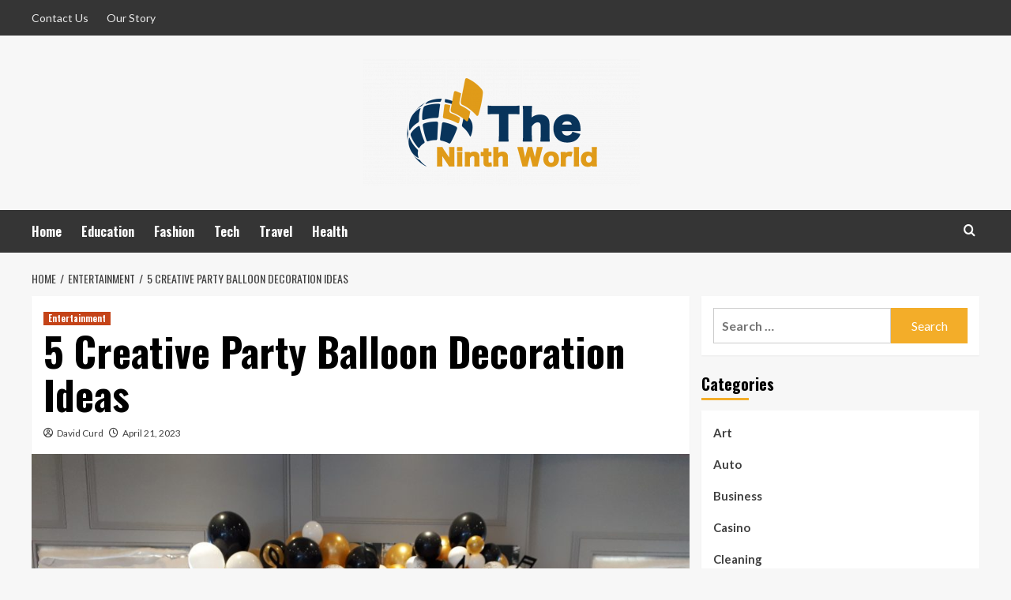

--- FILE ---
content_type: text/html; charset=UTF-8
request_url: https://theninthworld.com/5-creative-party-balloon-decoration-ideas/
body_size: 17387
content:
<!doctype html>
<html lang="en-US">
<head>
    <meta charset="UTF-8">
    <meta name="viewport" content="width=device-width, initial-scale=1">
    <link rel="profile" href="https://gmpg.org/xfn/11">

    <meta name='robots' content='index, follow, max-image-preview:large, max-snippet:-1, max-video-preview:-1' />
	<style>img:is([sizes="auto" i], [sizes^="auto," i]) { contain-intrinsic-size: 3000px 1500px }</style>
	<link rel='preload' href='https://fonts.googleapis.com/css?family=Source%2BSans%2BPro%3A400%2C700%7CLato%3A400%2C700&#038;subset=latin&#038;display=swap' as='style' onload="this.onload=null;this.rel='stylesheet'" type='text/css' media='all' crossorigin='anonymous'>
<link rel='preconnect' href='https://fonts.googleapis.com' crossorigin='anonymous'>
<link rel='preconnect' href='https://fonts.gstatic.com' crossorigin='anonymous'>

	<!-- This site is optimized with the Yoast SEO plugin v24.8.1 - https://yoast.com/wordpress/plugins/seo/ -->
	<title>5 Creative Party Balloon Decoration Ideas - The Ninth World</title>
	<link rel="canonical" href="https://theninthworld.com/5-creative-party-balloon-decoration-ideas/" />
	<meta property="og:locale" content="en_US" />
	<meta property="og:type" content="article" />
	<meta property="og:title" content="5 Creative Party Balloon Decoration Ideas - The Ninth World" />
	<meta property="og:description" content="Parties are celebrations of people&#8217;s important happenings in life. They holdbirthday parties to celebrate an..." />
	<meta property="og:url" content="https://theninthworld.com/5-creative-party-balloon-decoration-ideas/" />
	<meta property="og:site_name" content="The Ninth World" />
	<meta property="article:published_time" content="2023-04-21T05:38:57+00:00" />
	<meta property="article:modified_time" content="2023-05-04T05:44:34+00:00" />
	<meta property="og:image" content="https://theninthworld.com/wp-content/uploads/2023/05/Party-Balloon-Decoration-scaled.jpg" />
	<meta property="og:image:width" content="2560" />
	<meta property="og:image:height" content="1920" />
	<meta property="og:image:type" content="image/jpeg" />
	<meta name="author" content="David Curd" />
	<meta name="twitter:card" content="summary_large_image" />
	<meta name="twitter:label1" content="Written by" />
	<meta name="twitter:data1" content="David Curd" />
	<meta name="twitter:label2" content="Est. reading time" />
	<meta name="twitter:data2" content="2 minutes" />
	<script type="application/ld+json" class="yoast-schema-graph">{"@context":"https://schema.org","@graph":[{"@type":"Article","@id":"https://theninthworld.com/5-creative-party-balloon-decoration-ideas/#article","isPartOf":{"@id":"https://theninthworld.com/5-creative-party-balloon-decoration-ideas/"},"author":{"name":"David Curd","@id":"https://theninthworld.com/#/schema/person/1d18f038e4855c404afd2cd645b631e6"},"headline":"5 Creative Party Balloon Decoration Ideas","datePublished":"2023-04-21T05:38:57+00:00","dateModified":"2023-05-04T05:44:34+00:00","mainEntityOfPage":{"@id":"https://theninthworld.com/5-creative-party-balloon-decoration-ideas/"},"wordCount":411,"publisher":{"@id":"https://theninthworld.com/#organization"},"image":{"@id":"https://theninthworld.com/5-creative-party-balloon-decoration-ideas/#primaryimage"},"thumbnailUrl":"https://theninthworld.com/wp-content/uploads/2023/05/Party-Balloon-Decoration-scaled.jpg","articleSection":["Entertainment"],"inLanguage":"en-US"},{"@type":"WebPage","@id":"https://theninthworld.com/5-creative-party-balloon-decoration-ideas/","url":"https://theninthworld.com/5-creative-party-balloon-decoration-ideas/","name":"5 Creative Party Balloon Decoration Ideas - The Ninth World","isPartOf":{"@id":"https://theninthworld.com/#website"},"primaryImageOfPage":{"@id":"https://theninthworld.com/5-creative-party-balloon-decoration-ideas/#primaryimage"},"image":{"@id":"https://theninthworld.com/5-creative-party-balloon-decoration-ideas/#primaryimage"},"thumbnailUrl":"https://theninthworld.com/wp-content/uploads/2023/05/Party-Balloon-Decoration-scaled.jpg","datePublished":"2023-04-21T05:38:57+00:00","dateModified":"2023-05-04T05:44:34+00:00","breadcrumb":{"@id":"https://theninthworld.com/5-creative-party-balloon-decoration-ideas/#breadcrumb"},"inLanguage":"en-US","potentialAction":[{"@type":"ReadAction","target":["https://theninthworld.com/5-creative-party-balloon-decoration-ideas/"]}]},{"@type":"ImageObject","inLanguage":"en-US","@id":"https://theninthworld.com/5-creative-party-balloon-decoration-ideas/#primaryimage","url":"https://theninthworld.com/wp-content/uploads/2023/05/Party-Balloon-Decoration-scaled.jpg","contentUrl":"https://theninthworld.com/wp-content/uploads/2023/05/Party-Balloon-Decoration-scaled.jpg","width":2560,"height":1920,"caption":"Party Balloon Decoration"},{"@type":"BreadcrumbList","@id":"https://theninthworld.com/5-creative-party-balloon-decoration-ideas/#breadcrumb","itemListElement":[{"@type":"ListItem","position":1,"name":"Home","item":"https://theninthworld.com/"},{"@type":"ListItem","position":2,"name":"5 Creative Party Balloon Decoration Ideas"}]},{"@type":"WebSite","@id":"https://theninthworld.com/#website","url":"https://theninthworld.com/","name":"The Ninth World","description":"General Blog","publisher":{"@id":"https://theninthworld.com/#organization"},"potentialAction":[{"@type":"SearchAction","target":{"@type":"EntryPoint","urlTemplate":"https://theninthworld.com/?s={search_term_string}"},"query-input":{"@type":"PropertyValueSpecification","valueRequired":true,"valueName":"search_term_string"}}],"inLanguage":"en-US"},{"@type":"Organization","@id":"https://theninthworld.com/#organization","name":"The Ninth World","url":"https://theninthworld.com/","logo":{"@type":"ImageObject","inLanguage":"en-US","@id":"https://theninthworld.com/#/schema/logo/image/","url":"https://theninthworld.com/wp-content/uploads/2020/01/theninthworld-e1621333090624.png","contentUrl":"https://theninthworld.com/wp-content/uploads/2020/01/theninthworld-e1621333090624.png","width":350,"height":160,"caption":"The Ninth World"},"image":{"@id":"https://theninthworld.com/#/schema/logo/image/"}},{"@type":"Person","@id":"https://theninthworld.com/#/schema/person/1d18f038e4855c404afd2cd645b631e6","name":"David Curd","image":{"@type":"ImageObject","inLanguage":"en-US","@id":"https://theninthworld.com/#/schema/person/image/","url":"https://secure.gravatar.com/avatar/9f845692d8605e4b328708c2f8140f709af7bc66d22cad029a645c4186fe66d7?s=96&d=mm&r=g","contentUrl":"https://secure.gravatar.com/avatar/9f845692d8605e4b328708c2f8140f709af7bc66d22cad029a645c4186fe66d7?s=96&d=mm&r=g","caption":"David Curd"},"url":"https://theninthworld.com/author/david-curd/"}]}</script>
	<!-- / Yoast SEO plugin. -->


<link rel='dns-prefetch' href='//fonts.googleapis.com' />
<link rel='preconnect' href='https://fonts.googleapis.com' />
<link rel='preconnect' href='https://fonts.gstatic.com' />
<link rel="alternate" type="application/rss+xml" title="The Ninth World &raquo; Feed" href="https://theninthworld.com/feed/" />
<link rel="alternate" type="application/rss+xml" title="The Ninth World &raquo; Comments Feed" href="https://theninthworld.com/comments/feed/" />
<script type="text/javascript">
/* <![CDATA[ */
window._wpemojiSettings = {"baseUrl":"https:\/\/s.w.org\/images\/core\/emoji\/16.0.1\/72x72\/","ext":".png","svgUrl":"https:\/\/s.w.org\/images\/core\/emoji\/16.0.1\/svg\/","svgExt":".svg","source":{"concatemoji":"https:\/\/theninthworld.com\/wp-includes\/js\/wp-emoji-release.min.js?ver=6.8.3"}};
/*! This file is auto-generated */
!function(s,n){var o,i,e;function c(e){try{var t={supportTests:e,timestamp:(new Date).valueOf()};sessionStorage.setItem(o,JSON.stringify(t))}catch(e){}}function p(e,t,n){e.clearRect(0,0,e.canvas.width,e.canvas.height),e.fillText(t,0,0);var t=new Uint32Array(e.getImageData(0,0,e.canvas.width,e.canvas.height).data),a=(e.clearRect(0,0,e.canvas.width,e.canvas.height),e.fillText(n,0,0),new Uint32Array(e.getImageData(0,0,e.canvas.width,e.canvas.height).data));return t.every(function(e,t){return e===a[t]})}function u(e,t){e.clearRect(0,0,e.canvas.width,e.canvas.height),e.fillText(t,0,0);for(var n=e.getImageData(16,16,1,1),a=0;a<n.data.length;a++)if(0!==n.data[a])return!1;return!0}function f(e,t,n,a){switch(t){case"flag":return n(e,"\ud83c\udff3\ufe0f\u200d\u26a7\ufe0f","\ud83c\udff3\ufe0f\u200b\u26a7\ufe0f")?!1:!n(e,"\ud83c\udde8\ud83c\uddf6","\ud83c\udde8\u200b\ud83c\uddf6")&&!n(e,"\ud83c\udff4\udb40\udc67\udb40\udc62\udb40\udc65\udb40\udc6e\udb40\udc67\udb40\udc7f","\ud83c\udff4\u200b\udb40\udc67\u200b\udb40\udc62\u200b\udb40\udc65\u200b\udb40\udc6e\u200b\udb40\udc67\u200b\udb40\udc7f");case"emoji":return!a(e,"\ud83e\udedf")}return!1}function g(e,t,n,a){var r="undefined"!=typeof WorkerGlobalScope&&self instanceof WorkerGlobalScope?new OffscreenCanvas(300,150):s.createElement("canvas"),o=r.getContext("2d",{willReadFrequently:!0}),i=(o.textBaseline="top",o.font="600 32px Arial",{});return e.forEach(function(e){i[e]=t(o,e,n,a)}),i}function t(e){var t=s.createElement("script");t.src=e,t.defer=!0,s.head.appendChild(t)}"undefined"!=typeof Promise&&(o="wpEmojiSettingsSupports",i=["flag","emoji"],n.supports={everything:!0,everythingExceptFlag:!0},e=new Promise(function(e){s.addEventListener("DOMContentLoaded",e,{once:!0})}),new Promise(function(t){var n=function(){try{var e=JSON.parse(sessionStorage.getItem(o));if("object"==typeof e&&"number"==typeof e.timestamp&&(new Date).valueOf()<e.timestamp+604800&&"object"==typeof e.supportTests)return e.supportTests}catch(e){}return null}();if(!n){if("undefined"!=typeof Worker&&"undefined"!=typeof OffscreenCanvas&&"undefined"!=typeof URL&&URL.createObjectURL&&"undefined"!=typeof Blob)try{var e="postMessage("+g.toString()+"("+[JSON.stringify(i),f.toString(),p.toString(),u.toString()].join(",")+"));",a=new Blob([e],{type:"text/javascript"}),r=new Worker(URL.createObjectURL(a),{name:"wpTestEmojiSupports"});return void(r.onmessage=function(e){c(n=e.data),r.terminate(),t(n)})}catch(e){}c(n=g(i,f,p,u))}t(n)}).then(function(e){for(var t in e)n.supports[t]=e[t],n.supports.everything=n.supports.everything&&n.supports[t],"flag"!==t&&(n.supports.everythingExceptFlag=n.supports.everythingExceptFlag&&n.supports[t]);n.supports.everythingExceptFlag=n.supports.everythingExceptFlag&&!n.supports.flag,n.DOMReady=!1,n.readyCallback=function(){n.DOMReady=!0}}).then(function(){return e}).then(function(){var e;n.supports.everything||(n.readyCallback(),(e=n.source||{}).concatemoji?t(e.concatemoji):e.wpemoji&&e.twemoji&&(t(e.twemoji),t(e.wpemoji)))}))}((window,document),window._wpemojiSettings);
/* ]]> */
</script>
<style id='wp-emoji-styles-inline-css' type='text/css'>

	img.wp-smiley, img.emoji {
		display: inline !important;
		border: none !important;
		box-shadow: none !important;
		height: 1em !important;
		width: 1em !important;
		margin: 0 0.07em !important;
		vertical-align: -0.1em !important;
		background: none !important;
		padding: 0 !important;
	}
</style>
<link rel='stylesheet' id='wp-block-library-css' href='https://theninthworld.com/wp-includes/css/dist/block-library/style.min.css?ver=6.8.3' type='text/css' media='all' />
<style id='wp-block-library-theme-inline-css' type='text/css'>
.wp-block-audio :where(figcaption){color:#555;font-size:13px;text-align:center}.is-dark-theme .wp-block-audio :where(figcaption){color:#ffffffa6}.wp-block-audio{margin:0 0 1em}.wp-block-code{border:1px solid #ccc;border-radius:4px;font-family:Menlo,Consolas,monaco,monospace;padding:.8em 1em}.wp-block-embed :where(figcaption){color:#555;font-size:13px;text-align:center}.is-dark-theme .wp-block-embed :where(figcaption){color:#ffffffa6}.wp-block-embed{margin:0 0 1em}.blocks-gallery-caption{color:#555;font-size:13px;text-align:center}.is-dark-theme .blocks-gallery-caption{color:#ffffffa6}:root :where(.wp-block-image figcaption){color:#555;font-size:13px;text-align:center}.is-dark-theme :root :where(.wp-block-image figcaption){color:#ffffffa6}.wp-block-image{margin:0 0 1em}.wp-block-pullquote{border-bottom:4px solid;border-top:4px solid;color:currentColor;margin-bottom:1.75em}.wp-block-pullquote cite,.wp-block-pullquote footer,.wp-block-pullquote__citation{color:currentColor;font-size:.8125em;font-style:normal;text-transform:uppercase}.wp-block-quote{border-left:.25em solid;margin:0 0 1.75em;padding-left:1em}.wp-block-quote cite,.wp-block-quote footer{color:currentColor;font-size:.8125em;font-style:normal;position:relative}.wp-block-quote:where(.has-text-align-right){border-left:none;border-right:.25em solid;padding-left:0;padding-right:1em}.wp-block-quote:where(.has-text-align-center){border:none;padding-left:0}.wp-block-quote.is-large,.wp-block-quote.is-style-large,.wp-block-quote:where(.is-style-plain){border:none}.wp-block-search .wp-block-search__label{font-weight:700}.wp-block-search__button{border:1px solid #ccc;padding:.375em .625em}:where(.wp-block-group.has-background){padding:1.25em 2.375em}.wp-block-separator.has-css-opacity{opacity:.4}.wp-block-separator{border:none;border-bottom:2px solid;margin-left:auto;margin-right:auto}.wp-block-separator.has-alpha-channel-opacity{opacity:1}.wp-block-separator:not(.is-style-wide):not(.is-style-dots){width:100px}.wp-block-separator.has-background:not(.is-style-dots){border-bottom:none;height:1px}.wp-block-separator.has-background:not(.is-style-wide):not(.is-style-dots){height:2px}.wp-block-table{margin:0 0 1em}.wp-block-table td,.wp-block-table th{word-break:normal}.wp-block-table :where(figcaption){color:#555;font-size:13px;text-align:center}.is-dark-theme .wp-block-table :where(figcaption){color:#ffffffa6}.wp-block-video :where(figcaption){color:#555;font-size:13px;text-align:center}.is-dark-theme .wp-block-video :where(figcaption){color:#ffffffa6}.wp-block-video{margin:0 0 1em}:root :where(.wp-block-template-part.has-background){margin-bottom:0;margin-top:0;padding:1.25em 2.375em}
</style>
<style id='global-styles-inline-css' type='text/css'>
:root{--wp--preset--aspect-ratio--square: 1;--wp--preset--aspect-ratio--4-3: 4/3;--wp--preset--aspect-ratio--3-4: 3/4;--wp--preset--aspect-ratio--3-2: 3/2;--wp--preset--aspect-ratio--2-3: 2/3;--wp--preset--aspect-ratio--16-9: 16/9;--wp--preset--aspect-ratio--9-16: 9/16;--wp--preset--color--black: #000000;--wp--preset--color--cyan-bluish-gray: #abb8c3;--wp--preset--color--white: #ffffff;--wp--preset--color--pale-pink: #f78da7;--wp--preset--color--vivid-red: #cf2e2e;--wp--preset--color--luminous-vivid-orange: #ff6900;--wp--preset--color--luminous-vivid-amber: #fcb900;--wp--preset--color--light-green-cyan: #7bdcb5;--wp--preset--color--vivid-green-cyan: #00d084;--wp--preset--color--pale-cyan-blue: #8ed1fc;--wp--preset--color--vivid-cyan-blue: #0693e3;--wp--preset--color--vivid-purple: #9b51e0;--wp--preset--gradient--vivid-cyan-blue-to-vivid-purple: linear-gradient(135deg,rgba(6,147,227,1) 0%,rgb(155,81,224) 100%);--wp--preset--gradient--light-green-cyan-to-vivid-green-cyan: linear-gradient(135deg,rgb(122,220,180) 0%,rgb(0,208,130) 100%);--wp--preset--gradient--luminous-vivid-amber-to-luminous-vivid-orange: linear-gradient(135deg,rgba(252,185,0,1) 0%,rgba(255,105,0,1) 100%);--wp--preset--gradient--luminous-vivid-orange-to-vivid-red: linear-gradient(135deg,rgba(255,105,0,1) 0%,rgb(207,46,46) 100%);--wp--preset--gradient--very-light-gray-to-cyan-bluish-gray: linear-gradient(135deg,rgb(238,238,238) 0%,rgb(169,184,195) 100%);--wp--preset--gradient--cool-to-warm-spectrum: linear-gradient(135deg,rgb(74,234,220) 0%,rgb(151,120,209) 20%,rgb(207,42,186) 40%,rgb(238,44,130) 60%,rgb(251,105,98) 80%,rgb(254,248,76) 100%);--wp--preset--gradient--blush-light-purple: linear-gradient(135deg,rgb(255,206,236) 0%,rgb(152,150,240) 100%);--wp--preset--gradient--blush-bordeaux: linear-gradient(135deg,rgb(254,205,165) 0%,rgb(254,45,45) 50%,rgb(107,0,62) 100%);--wp--preset--gradient--luminous-dusk: linear-gradient(135deg,rgb(255,203,112) 0%,rgb(199,81,192) 50%,rgb(65,88,208) 100%);--wp--preset--gradient--pale-ocean: linear-gradient(135deg,rgb(255,245,203) 0%,rgb(182,227,212) 50%,rgb(51,167,181) 100%);--wp--preset--gradient--electric-grass: linear-gradient(135deg,rgb(202,248,128) 0%,rgb(113,206,126) 100%);--wp--preset--gradient--midnight: linear-gradient(135deg,rgb(2,3,129) 0%,rgb(40,116,252) 100%);--wp--preset--font-size--small: 13px;--wp--preset--font-size--medium: 20px;--wp--preset--font-size--large: 36px;--wp--preset--font-size--x-large: 42px;--wp--preset--spacing--20: 0.44rem;--wp--preset--spacing--30: 0.67rem;--wp--preset--spacing--40: 1rem;--wp--preset--spacing--50: 1.5rem;--wp--preset--spacing--60: 2.25rem;--wp--preset--spacing--70: 3.38rem;--wp--preset--spacing--80: 5.06rem;--wp--preset--shadow--natural: 6px 6px 9px rgba(0, 0, 0, 0.2);--wp--preset--shadow--deep: 12px 12px 50px rgba(0, 0, 0, 0.4);--wp--preset--shadow--sharp: 6px 6px 0px rgba(0, 0, 0, 0.2);--wp--preset--shadow--outlined: 6px 6px 0px -3px rgba(255, 255, 255, 1), 6px 6px rgba(0, 0, 0, 1);--wp--preset--shadow--crisp: 6px 6px 0px rgba(0, 0, 0, 1);}:root { --wp--style--global--content-size: 740px;--wp--style--global--wide-size: 1200px; }:where(body) { margin: 0; }.wp-site-blocks > .alignleft { float: left; margin-right: 2em; }.wp-site-blocks > .alignright { float: right; margin-left: 2em; }.wp-site-blocks > .aligncenter { justify-content: center; margin-left: auto; margin-right: auto; }:where(.wp-site-blocks) > * { margin-block-start: 24px; margin-block-end: 0; }:where(.wp-site-blocks) > :first-child { margin-block-start: 0; }:where(.wp-site-blocks) > :last-child { margin-block-end: 0; }:root { --wp--style--block-gap: 24px; }:root :where(.is-layout-flow) > :first-child{margin-block-start: 0;}:root :where(.is-layout-flow) > :last-child{margin-block-end: 0;}:root :where(.is-layout-flow) > *{margin-block-start: 24px;margin-block-end: 0;}:root :where(.is-layout-constrained) > :first-child{margin-block-start: 0;}:root :where(.is-layout-constrained) > :last-child{margin-block-end: 0;}:root :where(.is-layout-constrained) > *{margin-block-start: 24px;margin-block-end: 0;}:root :where(.is-layout-flex){gap: 24px;}:root :where(.is-layout-grid){gap: 24px;}.is-layout-flow > .alignleft{float: left;margin-inline-start: 0;margin-inline-end: 2em;}.is-layout-flow > .alignright{float: right;margin-inline-start: 2em;margin-inline-end: 0;}.is-layout-flow > .aligncenter{margin-left: auto !important;margin-right: auto !important;}.is-layout-constrained > .alignleft{float: left;margin-inline-start: 0;margin-inline-end: 2em;}.is-layout-constrained > .alignright{float: right;margin-inline-start: 2em;margin-inline-end: 0;}.is-layout-constrained > .aligncenter{margin-left: auto !important;margin-right: auto !important;}.is-layout-constrained > :where(:not(.alignleft):not(.alignright):not(.alignfull)){max-width: var(--wp--style--global--content-size);margin-left: auto !important;margin-right: auto !important;}.is-layout-constrained > .alignwide{max-width: var(--wp--style--global--wide-size);}body .is-layout-flex{display: flex;}.is-layout-flex{flex-wrap: wrap;align-items: center;}.is-layout-flex > :is(*, div){margin: 0;}body .is-layout-grid{display: grid;}.is-layout-grid > :is(*, div){margin: 0;}body{padding-top: 0px;padding-right: 0px;padding-bottom: 0px;padding-left: 0px;}a:where(:not(.wp-element-button)){text-decoration: none;}:root :where(.wp-element-button, .wp-block-button__link){background-color: #32373c;border-width: 0;color: #fff;font-family: inherit;font-size: inherit;line-height: inherit;padding: calc(0.667em + 2px) calc(1.333em + 2px);text-decoration: none;}.has-black-color{color: var(--wp--preset--color--black) !important;}.has-cyan-bluish-gray-color{color: var(--wp--preset--color--cyan-bluish-gray) !important;}.has-white-color{color: var(--wp--preset--color--white) !important;}.has-pale-pink-color{color: var(--wp--preset--color--pale-pink) !important;}.has-vivid-red-color{color: var(--wp--preset--color--vivid-red) !important;}.has-luminous-vivid-orange-color{color: var(--wp--preset--color--luminous-vivid-orange) !important;}.has-luminous-vivid-amber-color{color: var(--wp--preset--color--luminous-vivid-amber) !important;}.has-light-green-cyan-color{color: var(--wp--preset--color--light-green-cyan) !important;}.has-vivid-green-cyan-color{color: var(--wp--preset--color--vivid-green-cyan) !important;}.has-pale-cyan-blue-color{color: var(--wp--preset--color--pale-cyan-blue) !important;}.has-vivid-cyan-blue-color{color: var(--wp--preset--color--vivid-cyan-blue) !important;}.has-vivid-purple-color{color: var(--wp--preset--color--vivid-purple) !important;}.has-black-background-color{background-color: var(--wp--preset--color--black) !important;}.has-cyan-bluish-gray-background-color{background-color: var(--wp--preset--color--cyan-bluish-gray) !important;}.has-white-background-color{background-color: var(--wp--preset--color--white) !important;}.has-pale-pink-background-color{background-color: var(--wp--preset--color--pale-pink) !important;}.has-vivid-red-background-color{background-color: var(--wp--preset--color--vivid-red) !important;}.has-luminous-vivid-orange-background-color{background-color: var(--wp--preset--color--luminous-vivid-orange) !important;}.has-luminous-vivid-amber-background-color{background-color: var(--wp--preset--color--luminous-vivid-amber) !important;}.has-light-green-cyan-background-color{background-color: var(--wp--preset--color--light-green-cyan) !important;}.has-vivid-green-cyan-background-color{background-color: var(--wp--preset--color--vivid-green-cyan) !important;}.has-pale-cyan-blue-background-color{background-color: var(--wp--preset--color--pale-cyan-blue) !important;}.has-vivid-cyan-blue-background-color{background-color: var(--wp--preset--color--vivid-cyan-blue) !important;}.has-vivid-purple-background-color{background-color: var(--wp--preset--color--vivid-purple) !important;}.has-black-border-color{border-color: var(--wp--preset--color--black) !important;}.has-cyan-bluish-gray-border-color{border-color: var(--wp--preset--color--cyan-bluish-gray) !important;}.has-white-border-color{border-color: var(--wp--preset--color--white) !important;}.has-pale-pink-border-color{border-color: var(--wp--preset--color--pale-pink) !important;}.has-vivid-red-border-color{border-color: var(--wp--preset--color--vivid-red) !important;}.has-luminous-vivid-orange-border-color{border-color: var(--wp--preset--color--luminous-vivid-orange) !important;}.has-luminous-vivid-amber-border-color{border-color: var(--wp--preset--color--luminous-vivid-amber) !important;}.has-light-green-cyan-border-color{border-color: var(--wp--preset--color--light-green-cyan) !important;}.has-vivid-green-cyan-border-color{border-color: var(--wp--preset--color--vivid-green-cyan) !important;}.has-pale-cyan-blue-border-color{border-color: var(--wp--preset--color--pale-cyan-blue) !important;}.has-vivid-cyan-blue-border-color{border-color: var(--wp--preset--color--vivid-cyan-blue) !important;}.has-vivid-purple-border-color{border-color: var(--wp--preset--color--vivid-purple) !important;}.has-vivid-cyan-blue-to-vivid-purple-gradient-background{background: var(--wp--preset--gradient--vivid-cyan-blue-to-vivid-purple) !important;}.has-light-green-cyan-to-vivid-green-cyan-gradient-background{background: var(--wp--preset--gradient--light-green-cyan-to-vivid-green-cyan) !important;}.has-luminous-vivid-amber-to-luminous-vivid-orange-gradient-background{background: var(--wp--preset--gradient--luminous-vivid-amber-to-luminous-vivid-orange) !important;}.has-luminous-vivid-orange-to-vivid-red-gradient-background{background: var(--wp--preset--gradient--luminous-vivid-orange-to-vivid-red) !important;}.has-very-light-gray-to-cyan-bluish-gray-gradient-background{background: var(--wp--preset--gradient--very-light-gray-to-cyan-bluish-gray) !important;}.has-cool-to-warm-spectrum-gradient-background{background: var(--wp--preset--gradient--cool-to-warm-spectrum) !important;}.has-blush-light-purple-gradient-background{background: var(--wp--preset--gradient--blush-light-purple) !important;}.has-blush-bordeaux-gradient-background{background: var(--wp--preset--gradient--blush-bordeaux) !important;}.has-luminous-dusk-gradient-background{background: var(--wp--preset--gradient--luminous-dusk) !important;}.has-pale-ocean-gradient-background{background: var(--wp--preset--gradient--pale-ocean) !important;}.has-electric-grass-gradient-background{background: var(--wp--preset--gradient--electric-grass) !important;}.has-midnight-gradient-background{background: var(--wp--preset--gradient--midnight) !important;}.has-small-font-size{font-size: var(--wp--preset--font-size--small) !important;}.has-medium-font-size{font-size: var(--wp--preset--font-size--medium) !important;}.has-large-font-size{font-size: var(--wp--preset--font-size--large) !important;}.has-x-large-font-size{font-size: var(--wp--preset--font-size--x-large) !important;}
:root :where(.wp-block-pullquote){font-size: 1.5em;line-height: 1.6;}
</style>
<link rel='stylesheet' id='contact-form-7-css' href='https://theninthworld.com/wp-content/plugins/contact-form-7/includes/css/styles.css?ver=6.0.5' type='text/css' media='all' />
<link rel='stylesheet' id='hardnews-google-fonts-css' href='https://fonts.googleapis.com/css?family=Oswald:300,400,700' type='text/css' media='all' />
<link rel='stylesheet' id='bootstrap-css' href='https://theninthworld.com/wp-content/themes/covernews/assets/bootstrap/css/bootstrap.min.css?ver=6.8.3' type='text/css' media='all' />
<link rel='stylesheet' id='covernews-style-css' href='https://theninthworld.com/wp-content/themes/covernews/style.css?ver=6.8.3' type='text/css' media='all' />
<link rel='stylesheet' id='hardnews-css' href='https://theninthworld.com/wp-content/themes/hardnews/style.css?ver=2.0.2' type='text/css' media='all' />
<link rel='stylesheet' id='covernews-google-fonts-css' href='https://fonts.googleapis.com/css?family=Source%2BSans%2BPro%3A400%2C700%7CLato%3A400%2C700&#038;subset=latin&#038;display=swap' type='text/css' media='all' />
<link rel='stylesheet' id='covernews-icons-css' href='https://theninthworld.com/wp-content/themes/covernews/assets/icons/style.css?ver=6.8.3' type='text/css' media='all' />
<script type="text/javascript" src="https://theninthworld.com/wp-includes/js/jquery/jquery.min.js?ver=3.7.1" id="jquery-core-js"></script>
<script type="text/javascript" src="https://theninthworld.com/wp-includes/js/jquery/jquery-migrate.min.js?ver=3.4.1" id="jquery-migrate-js"></script>
<link rel="https://api.w.org/" href="https://theninthworld.com/wp-json/" /><link rel="alternate" title="JSON" type="application/json" href="https://theninthworld.com/wp-json/wp/v2/posts/5613" /><link rel="EditURI" type="application/rsd+xml" title="RSD" href="https://theninthworld.com/xmlrpc.php?rsd" />
<meta name="generator" content="WordPress 6.8.3" />
<link rel='shortlink' href='https://theninthworld.com/?p=5613' />
<link rel="alternate" title="oEmbed (JSON)" type="application/json+oembed" href="https://theninthworld.com/wp-json/oembed/1.0/embed?url=https%3A%2F%2Ftheninthworld.com%2F5-creative-party-balloon-decoration-ideas%2F" />
<link rel="alternate" title="oEmbed (XML)" type="text/xml+oembed" href="https://theninthworld.com/wp-json/oembed/1.0/embed?url=https%3A%2F%2Ftheninthworld.com%2F5-creative-party-balloon-decoration-ideas%2F&#038;format=xml" />
        <style type="text/css">
                        .site-title,
            .site-description {
                position: absolute;
                clip: rect(1px, 1px, 1px, 1px);
                display: none;
            }

                    .elementor-template-full-width .elementor-section.elementor-section-full_width > .elementor-container,
        .elementor-template-full-width .elementor-section.elementor-section-boxed > .elementor-container{
            max-width: 1200px;
        }
        @media (min-width: 1600px){
            .elementor-template-full-width .elementor-section.elementor-section-full_width > .elementor-container,
            .elementor-template-full-width .elementor-section.elementor-section-boxed > .elementor-container{
                max-width: 1600px;
            }
        }
        
        .align-content-left .elementor-section-stretched,
        .align-content-right .elementor-section-stretched {
            max-width: 100%;
            left: 0 !important;
        }


        </style>
        <link rel="icon" href="https://theninthworld.com/wp-content/uploads/2020/01/theninthworld-F-65x65.png" sizes="32x32" />
<link rel="icon" href="https://theninthworld.com/wp-content/uploads/2020/01/theninthworld-F.png" sizes="192x192" />
<link rel="apple-touch-icon" href="https://theninthworld.com/wp-content/uploads/2020/01/theninthworld-F.png" />
<meta name="msapplication-TileImage" content="https://theninthworld.com/wp-content/uploads/2020/01/theninthworld-F.png" />
</head>

<body class="wp-singular post-template-default single single-post postid-5613 single-format-standard wp-custom-logo wp-embed-responsive wp-theme-covernews wp-child-theme-hardnews default-content-layout scrollup-sticky-header aft-sticky-header aft-sticky-sidebar default aft-container-default aft-main-banner-slider-editors-picks-trending single-content-mode-default header-image-default align-content-left aft-and">


<div id="page" class="site">
    <a class="skip-link screen-reader-text" href="#content">Skip to content</a>

<div class="header-layout-3">
    <div class="top-masthead">

        <div class="container">
            <div class="row">
                                    <div class="col-xs-12 col-sm-12 col-md-8 device-center">
                        
                        <div class="top-navigation"><ul id="top-menu" class="menu"><li id="menu-item-2147" class="menu-item menu-item-type-post_type menu-item-object-page menu-item-2147"><a href="https://theninthworld.com/contact-us/">Contact Us</a></li>
<li id="menu-item-6063" class="menu-item menu-item-type-post_type menu-item-object-page menu-item-6063"><a href="https://theninthworld.com/our-story/">Our Story</a></li>
</ul></div>                    </div>
                                            </div>
        </div>
    </div> <!--    Topbar Ends-->
<header id="masthead" class="site-header">
        <div class="masthead-banner " data-background="">
        <div class="container">
            <div class="row">
                <div class="col-md-12">
                    <div class="site-branding">
                        <a href="https://theninthworld.com/" class="custom-logo-link" rel="home"><img width="350" height="160" src="https://theninthworld.com/wp-content/uploads/2020/01/theninthworld-e1621333090624.png" class="custom-logo" alt="The Ninth World" decoding="async" fetchpriority="high" loading="lazy" /></a>                            <p class="site-title font-family-1">
                                <a href="https://theninthworld.com/"
                                   rel="home">The Ninth World</a>
                            </p>
                        
                                                    <p class="site-description">General Blog</p>
                                            </div>
                </div>
                <div class="col-md-12">
                                    </div>
            </div>
        </div>
    </div>
    <nav id="site-navigation" class="main-navigation">
        <div class="container">
            <div class="row">
                <div class="kol-12">
                    <div class="navigation-container">



                        <span class="toggle-menu" aria-controls="primary-menu" aria-expanded="false">
                                <span class="screen-reader-text">Primary Menu</span>
                                 <i class="ham"></i>
                        </span>
                        <span class="af-mobile-site-title-wrap">
                            <a href="https://theninthworld.com/" class="custom-logo-link" rel="home"><img width="350" height="160" src="https://theninthworld.com/wp-content/uploads/2020/01/theninthworld-e1621333090624.png" class="custom-logo" alt="The Ninth World" decoding="async" loading="lazy" /></a>                            <p class="site-title font-family-1">
                                <a href="https://theninthworld.com/"
                                   rel="home">The Ninth World</a>
                            </p>
                        </span>
                        <div class="menu main-menu"><ul id="primary-menu" class="menu"><li id="menu-item-129" class="menu-item menu-item-type-post_type menu-item-object-page menu-item-home menu-item-129"><a href="https://theninthworld.com/">Home</a></li>
<li id="menu-item-131" class="menu-item menu-item-type-taxonomy menu-item-object-category menu-item-131"><a href="https://theninthworld.com/category/education/">Education</a></li>
<li id="menu-item-132" class="menu-item menu-item-type-taxonomy menu-item-object-category menu-item-132"><a href="https://theninthworld.com/category/fashion/">Fashion</a></li>
<li id="menu-item-133" class="menu-item menu-item-type-taxonomy menu-item-object-category menu-item-133"><a href="https://theninthworld.com/category/tech/">Tech</a></li>
<li id="menu-item-134" class="menu-item menu-item-type-taxonomy menu-item-object-category menu-item-134"><a href="https://theninthworld.com/category/travel/">Travel</a></li>
<li id="menu-item-135" class="menu-item menu-item-type-taxonomy menu-item-object-category menu-item-135"><a href="https://theninthworld.com/category/health/">Health</a></li>
</ul></div>
                        <div class="cart-search">

                            <div class="af-search-wrap">
                                <div class="search-overlay">
                                    <a href="#" title="Search" class="search-icon">
                                        <i class="fa fa-search"></i>
                                    </a>
                                    <div class="af-search-form">
                                        <form role="search" method="get" class="search-form" action="https://theninthworld.com/">
				<label>
					<span class="screen-reader-text">Search for:</span>
					<input type="search" class="search-field" placeholder="Search &hellip;" value="" name="s" />
				</label>
				<input type="submit" class="search-submit" value="Search" />
			</form>                                    </div>
                                </div>
                            </div>
                        </div>


                    </div>
                </div>
            </div>
        </div>
    </nav>
</header>


</div>



    <div id="content" class="container">
        <div class="em-breadcrumbs font-family-1 covernews-breadcrumbs">
            <div class="row">
                <div role="navigation" aria-label="Breadcrumbs" class="breadcrumb-trail breadcrumbs" itemprop="breadcrumb"><ul class="trail-items" itemscope itemtype="http://schema.org/BreadcrumbList"><meta name="numberOfItems" content="3" /><meta name="itemListOrder" content="Ascending" /><li itemprop="itemListElement" itemscope itemtype="http://schema.org/ListItem" class="trail-item trail-begin"><a href="https://theninthworld.com/" rel="home" itemprop="item"><span itemprop="name">Home</span></a><meta itemprop="position" content="1" /></li><li itemprop="itemListElement" itemscope itemtype="http://schema.org/ListItem" class="trail-item"><a href="https://theninthworld.com/category/entertainment/" itemprop="item"><span itemprop="name">Entertainment</span></a><meta itemprop="position" content="2" /></li><li itemprop="itemListElement" itemscope itemtype="http://schema.org/ListItem" class="trail-item trail-end"><a href="https://theninthworld.com/5-creative-party-balloon-decoration-ideas/" itemprop="item"><span itemprop="name">5 Creative Party Balloon Decoration Ideas</span></a><meta itemprop="position" content="3" /></li></ul></div>            </div>
        </div>
                <div class="section-block-upper row">
                <div id="primary" class="content-area">
                    <main id="main" class="site-main">

                                                    <article id="post-5613" class="af-single-article post-5613 post type-post status-publish format-standard has-post-thumbnail hentry category-entertainment">
                                <div class="entry-content-wrap">
                                    <header class="entry-header">

    <div class="header-details-wrapper">
        <div class="entry-header-details">
                            <div class="figure-categories figure-categories-bg">
                                        <ul class="cat-links"><li class="meta-category">
                             <a class="covernews-categories category-color-1"
                            href="https://theninthworld.com/category/entertainment/" 
                            aria-label="View all posts in Entertainment"> 
                                 Entertainment
                             </a>
                        </li></ul>                </div>
                        <h1 class="entry-title">5 Creative Party Balloon Decoration Ideas</h1>
            
                
    <span class="author-links">

      
        <span class="item-metadata posts-author">
          <i class="far fa-user-circle"></i>
                          <a href="https://theninthworld.com/author/david-curd/">
                    David Curd                </a>
               </span>
                    <span class="item-metadata posts-date">
          <i class="far fa-clock"></i>
          <a href="https://theninthworld.com/2023/04/">
            April 21, 2023          </a>
        </span>
                </span>
                

                    </div>
    </div>

        <div class="aft-post-thumbnail-wrapper">    
                    <div class="post-thumbnail full-width-image">
                    <img width="1024" height="768" src="https://theninthworld.com/wp-content/uploads/2023/05/Party-Balloon-Decoration-1024x768.jpg" class="attachment-covernews-featured size-covernews-featured wp-post-image" alt="Party Balloon Decoration" decoding="async" srcset="https://theninthworld.com/wp-content/uploads/2023/05/Party-Balloon-Decoration-1024x768.jpg 1024w, https://theninthworld.com/wp-content/uploads/2023/05/Party-Balloon-Decoration-300x225.jpg 300w, https://theninthworld.com/wp-content/uploads/2023/05/Party-Balloon-Decoration-768x576.jpg 768w, https://theninthworld.com/wp-content/uploads/2023/05/Party-Balloon-Decoration-1536x1152.jpg 1536w, https://theninthworld.com/wp-content/uploads/2023/05/Party-Balloon-Decoration-2048x1536.jpg 2048w" sizes="(max-width: 1024px) 100vw, 1024px" loading="lazy" />                </div>
            
                </div>
    </header><!-- .entry-header -->                                    

    <div class="entry-content">
        <p><span style="font-weight: 400;">Parties are celebrations of people&#8217;s important happenings in life. They holdbirthday parties to celebrate an individual&#8217;s life, reunions to gather families, and anniversaries to remember love and relationships. These eventsneed a special touch and remarkable designs to create memories that will last for years. </span></p>
<p><a href="https://www.jayellecee.com/"><b>Balloons DC</b></a><span style="font-weight: 400;"> are part of any American celebration. They help set the party&#8217;s atmosphere and establish an excellent first impression on guests. Hostscan also use it to design a booth where visitors can take pictures with their families and friends. </span></p>
<p><span style="font-weight: 400;">Balloons give a unique personality and vibes to the party. Organizers can choose balloon styles that match the venue&#8217;s design and color. For instance, they can use balloon arches and columns to design the event&#8217;s entrance and attract people&#8217;s attention. </span></p>
<p><span style="font-weight: 400;">Balloon arches are eye-catching and appealing to the public. They are suitable during product launches or trade shows. A start-up business can invest in this style to emphasize its products and services, allowing them to acquire leads for higher sales. </span></p>
<p><span style="font-weight: 400;">A balloon column has a similar function to a balloon arch– it provides additional color and personality to a presentation, making it an excellent alternative for a balloon arch. If one needs to define the venue&#8217;s entrance, this design is recommended to create warm and welcoming vibes. </span></p>
<p><span style="font-weight: 400;">Manyprefer balloons as their decoration material because of their versatility. They can customize the design based on their event&#8217;s motif. For instance, elephant and giraffe balloon sculptures are perfect for safari-themed parties, while flower and fairy sculptures are for magical-themed events. </span></p>
<p><span style="font-weight: 400;">A balloon wall is an excellent addition if the party is set in a large venue. Hosts can create a remarkable impression by filling a boring wall with balloons. Balloon walls can also be an excellent backdrop for caking cutting, performances, photo opportunities, and other essential activities. </span></p>
<p><span style="font-weight: 400;">It is also possible to design the ceiling with balloons. Balloon ceilings can highlight the area and give it a dash of color. Guests will appreciate this design as it provides a dramatic effect. </span></p>
<p><span style="font-weight: 400;">Although there are various balloon design ideas one can do on their own, seeking advice from a professional balloon provider would be better. </span><a href="https://www.jayellecee.com/event-styling/"><b>Professional balloon decorations Washington DC</b></a><span style="font-weight: 400;"> offer quality and aesthetic balloons that match one&#8217;s party needs. They can also determine the best balloon color to improve the event&#8217;s atmosphere. </span></p>
<p><span style="font-weight: 400;">To learn more, here is an </span><a href="https://www.jayellecee.com/5-creative-party-balloon-decoration-ideas/"><b>infographic</b></a> <span style="font-weight: 400;">from JayElleCee&amp; Company.</span></p>
<p><a href="https://www.jayellecee.com/5-creative-party-balloon-decoration-ideas/"><img decoding="async" class="aligncenter" src="https://i.ibb.co/8KZtmxC/5-Creative-Party-Balloon-Decoration-Ideas.png" alt="5-Creative-Party-Balloon-Decoration-Ideas" border="0" /></a></p>
<p>&nbsp;</p>
                    <div class="post-item-metadata entry-meta">
                            </div>
               
        
	<nav class="navigation post-navigation" aria-label="Post Navigation">
		<h2 class="screen-reader-text">Post Navigation</h2>
		<div class="nav-links"><div class="nav-previous"><a href="https://theninthworld.com/a-guide-to-understanding-the-difference-between-fha-and-conventional-loans/" rel="prev"><span class="em-post-navigation">Previous</span> A Guide to Understanding the Difference Between FHA and Conventional Loans</a></div><div class="nav-next"><a href="https://theninthworld.com/tips-for-building-an-impressive-collection-on-a-budget/" rel="next"><span class="em-post-navigation">Next</span> Tips for Building an Impressive Collection on a Budget</a></div></div>
	</nav>            </div><!-- .entry-content -->


                                </div>
                                
<div class="promotionspace enable-promotionspace">
  <div class="em-reated-posts  col-ten">
    <div class="row">
                <h3 class="related-title">
            More Stories          </h3>
                <div class="row">
                      <div class="col-sm-4 latest-posts-grid" data-mh="latest-posts-grid">
              <div class="spotlight-post">
                <figure class="categorised-article inside-img">
                  <div class="categorised-article-wrapper">
                    <div class="data-bg-hover data-bg-categorised read-bg-img">
                      <a href="https://theninthworld.com/enjoy-unlimited-fun-at-night-in-the-city-of-daegu/"
                        aria-label="Enjoy Unlimited Fun At Night In The City Of Daegu">
                        <img width="300" height="200" src="https://theninthworld.com/wp-content/uploads/2025/07/Enjoy-Unlimited-Fun-At-Night-In-The-City-Of-Daegu-300x200.jpg" class="attachment-medium size-medium wp-post-image" alt="Enjoy Unlimited Fun At Night In The City Of Daegu" decoding="async" srcset="https://theninthworld.com/wp-content/uploads/2025/07/Enjoy-Unlimited-Fun-At-Night-In-The-City-Of-Daegu-300x200.jpg 300w, https://theninthworld.com/wp-content/uploads/2025/07/Enjoy-Unlimited-Fun-At-Night-In-The-City-Of-Daegu-1024x683.jpg 1024w, https://theninthworld.com/wp-content/uploads/2025/07/Enjoy-Unlimited-Fun-At-Night-In-The-City-Of-Daegu-768x512.jpg 768w, https://theninthworld.com/wp-content/uploads/2025/07/Enjoy-Unlimited-Fun-At-Night-In-The-City-Of-Daegu.jpg 1500w" sizes="(max-width: 300px) 100vw, 300px" loading="lazy" />                      </a>
                    </div>
                  </div>
                                    <div class="figure-categories figure-categories-bg">

                    <ul class="cat-links"><li class="meta-category">
                             <a class="covernews-categories category-color-1"
                            href="https://theninthworld.com/category/entertainment/" 
                            aria-label="View all posts in Entertainment"> 
                                 Entertainment
                             </a>
                        </li></ul>                  </div>
                </figure>

                <figcaption>

                  <h3 class="article-title article-title-1">
                    <a href="https://theninthworld.com/enjoy-unlimited-fun-at-night-in-the-city-of-daegu/">
                      Enjoy Unlimited Fun At Night In The City Of Daegu                    </a>
                  </h3>
                  <div class="grid-item-metadata">
                    
    <span class="author-links">

      
        <span class="item-metadata posts-author">
          <i class="far fa-user-circle"></i>
                          <a href="https://theninthworld.com/author/paul-watson/">
                    Paul watson                </a>
               </span>
                    <span class="item-metadata posts-date">
          <i class="far fa-clock"></i>
          <a href="https://theninthworld.com/2025/07/">
            July 25, 2025          </a>
        </span>
                </span>
                  </div>
                </figcaption>
              </div>
            </div>
                      <div class="col-sm-4 latest-posts-grid" data-mh="latest-posts-grid">
              <div class="spotlight-post">
                <figure class="categorised-article inside-img">
                  <div class="categorised-article-wrapper">
                    <div class="data-bg-hover data-bg-categorised read-bg-img">
                      <a href="https://theninthworld.com/unleashing-birthday-magic-a-comprehensive-guide-to-finding-the-perfect-childrens-entertainer/"
                        aria-label="Unleashing Birthday Magic: A Comprehensive Guide to Finding the Perfect Children&#8217;s Entertainer">
                        <img width="300" height="171" src="https://theninthworld.com/wp-content/uploads/2024/05/Unleashing-Birthday-Magic-A-Comprehensive-Guide-to-Finding-the-Perfect-Childrens-Entertainer-300x171.jpg" class="attachment-medium size-medium wp-post-image" alt="Unleashing Birthday Magic A Comprehensive Guide to Finding the Perfect Children&#039;s Entertainer" decoding="async" srcset="https://theninthworld.com/wp-content/uploads/2024/05/Unleashing-Birthday-Magic-A-Comprehensive-Guide-to-Finding-the-Perfect-Childrens-Entertainer-300x171.jpg 300w, https://theninthworld.com/wp-content/uploads/2024/05/Unleashing-Birthday-Magic-A-Comprehensive-Guide-to-Finding-the-Perfect-Childrens-Entertainer-768x439.jpg 768w, https://theninthworld.com/wp-content/uploads/2024/05/Unleashing-Birthday-Magic-A-Comprehensive-Guide-to-Finding-the-Perfect-Childrens-Entertainer.jpg 1024w" sizes="(max-width: 300px) 100vw, 300px" loading="lazy" />                      </a>
                    </div>
                  </div>
                                    <div class="figure-categories figure-categories-bg">

                    <ul class="cat-links"><li class="meta-category">
                             <a class="covernews-categories category-color-1"
                            href="https://theninthworld.com/category/entertainment/" 
                            aria-label="View all posts in Entertainment"> 
                                 Entertainment
                             </a>
                        </li></ul>                  </div>
                </figure>

                <figcaption>

                  <h3 class="article-title article-title-1">
                    <a href="https://theninthworld.com/unleashing-birthday-magic-a-comprehensive-guide-to-finding-the-perfect-childrens-entertainer/">
                      Unleashing Birthday Magic: A Comprehensive Guide to Finding the Perfect Children&#8217;s Entertainer                    </a>
                  </h3>
                  <div class="grid-item-metadata">
                    
    <span class="author-links">

      
        <span class="item-metadata posts-author">
          <i class="far fa-user-circle"></i>
                          <a href="https://theninthworld.com/author/tracy-nevia/">
                    Tracy Nevia                </a>
               </span>
                    <span class="item-metadata posts-date">
          <i class="far fa-clock"></i>
          <a href="https://theninthworld.com/2024/05/">
            May 16, 2024          </a>
        </span>
                </span>
                  </div>
                </figcaption>
              </div>
            </div>
                      <div class="col-sm-4 latest-posts-grid" data-mh="latest-posts-grid">
              <div class="spotlight-post">
                <figure class="categorised-article inside-img">
                  <div class="categorised-article-wrapper">
                    <div class="data-bg-hover data-bg-categorised read-bg-img">
                      <a href="https://theninthworld.com/boost-your-career-with-professional-headshots-a-comprehensive-guide/"
                        aria-label="Boost Your Career with Professional Headshots: A Comprehensive Guide">
                        <img width="300" height="180" src="https://theninthworld.com/wp-content/uploads/2023/11/Professional-Headshots-300x180.jpg" class="attachment-medium size-medium wp-post-image" alt="Professional Headshots" decoding="async" loading="lazy" srcset="https://theninthworld.com/wp-content/uploads/2023/11/Professional-Headshots-300x180.jpg 300w, https://theninthworld.com/wp-content/uploads/2023/11/Professional-Headshots-768x461.jpg 768w, https://theninthworld.com/wp-content/uploads/2023/11/Professional-Headshots.jpg 1000w" sizes="auto, (max-width: 300px) 100vw, 300px" />                      </a>
                    </div>
                  </div>
                                    <div class="figure-categories figure-categories-bg">

                    <ul class="cat-links"><li class="meta-category">
                             <a class="covernews-categories category-color-1"
                            href="https://theninthworld.com/category/entertainment/" 
                            aria-label="View all posts in Entertainment"> 
                                 Entertainment
                             </a>
                        </li></ul>                  </div>
                </figure>

                <figcaption>

                  <h3 class="article-title article-title-1">
                    <a href="https://theninthworld.com/boost-your-career-with-professional-headshots-a-comprehensive-guide/">
                      Boost Your Career with Professional Headshots: A Comprehensive Guide                    </a>
                  </h3>
                  <div class="grid-item-metadata">
                    
    <span class="author-links">

      
        <span class="item-metadata posts-author">
          <i class="far fa-user-circle"></i>
                          <a href="https://theninthworld.com/author/paul-watson/">
                    Paul watson                </a>
               </span>
                    <span class="item-metadata posts-date">
          <i class="far fa-clock"></i>
          <a href="https://theninthworld.com/2023/11/">
            November 29, 2023          </a>
        </span>
                </span>
                  </div>
                </figcaption>
              </div>
            </div>
                  </div>
      
    </div>
  </div>
</div>
                                                            </article>
                        
                    </main><!-- #main -->
                </div><!-- #primary -->
                                <aside id="secondary" class="widget-area sidebar-sticky-top">
	<div id="search-4" class="widget covernews-widget widget_search"><form role="search" method="get" class="search-form" action="https://theninthworld.com/">
				<label>
					<span class="screen-reader-text">Search for:</span>
					<input type="search" class="search-field" placeholder="Search &hellip;" value="" name="s" />
				</label>
				<input type="submit" class="search-submit" value="Search" />
			</form></div><div id="categories-4" class="widget covernews-widget widget_categories"><h2 class="widget-title widget-title-1"><span>Categories</span></h2>
			<ul>
					<li class="cat-item cat-item-118"><a href="https://theninthworld.com/category/art/">Art</a>
</li>
	<li class="cat-item cat-item-116"><a href="https://theninthworld.com/category/auto/">Auto</a>
</li>
	<li class="cat-item cat-item-107"><a href="https://theninthworld.com/category/business/">Business</a>
</li>
	<li class="cat-item cat-item-93"><a href="https://theninthworld.com/category/casino/">Casino</a>
</li>
	<li class="cat-item cat-item-137"><a href="https://theninthworld.com/category/cleaning/">Cleaning</a>
</li>
	<li class="cat-item cat-item-237"><a href="https://theninthworld.com/category/crypto/">Crypto</a>
</li>
	<li class="cat-item cat-item-115"><a href="https://theninthworld.com/category/dating/">Dating</a>
</li>
	<li class="cat-item cat-item-2"><a href="https://theninthworld.com/category/education/">Education</a>
</li>
	<li class="cat-item cat-item-106"><a href="https://theninthworld.com/category/entertainment/">Entertainment</a>
</li>
	<li class="cat-item cat-item-3"><a href="https://theninthworld.com/category/fashion/">Fashion</a>
</li>
	<li class="cat-item cat-item-1"><a href="https://theninthworld.com/category/featured/">Featured</a>
</li>
	<li class="cat-item cat-item-90"><a href="https://theninthworld.com/category/finance/">Finance</a>
</li>
	<li class="cat-item cat-item-89"><a href="https://theninthworld.com/category/food/">Food</a>
</li>
	<li class="cat-item cat-item-108"><a href="https://theninthworld.com/category/gift/">Gift</a>
</li>
	<li class="cat-item cat-item-6"><a href="https://theninthworld.com/category/health/">Health</a>
</li>
	<li class="cat-item cat-item-91"><a href="https://theninthworld.com/category/home/">Home</a>
</li>
	<li class="cat-item cat-item-112"><a href="https://theninthworld.com/category/insurance/">Insurance</a>
</li>
	<li class="cat-item cat-item-92"><a href="https://theninthworld.com/category/law/">Law</a>
</li>
	<li class="cat-item cat-item-119"><a href="https://theninthworld.com/category/legal/">Legal</a>
</li>
	<li class="cat-item cat-item-104"><a href="https://theninthworld.com/category/music/">Music</a>
</li>
	<li class="cat-item cat-item-94"><a href="https://theninthworld.com/category/pet/">Pet</a>
</li>
	<li class="cat-item cat-item-95"><a href="https://theninthworld.com/category/pets/">Pets</a>
</li>
	<li class="cat-item cat-item-196"><a href="https://theninthworld.com/category/photography/">Photography</a>
</li>
	<li class="cat-item cat-item-113"><a href="https://theninthworld.com/category/real-estate/">Real Estate</a>
</li>
	<li class="cat-item cat-item-135"><a href="https://theninthworld.com/category/security/">Security</a>
</li>
	<li class="cat-item cat-item-120"><a href="https://theninthworld.com/category/seo/">SEO</a>
</li>
	<li class="cat-item cat-item-105"><a href="https://theninthworld.com/category/shopping/">Shopping</a>
</li>
	<li class="cat-item cat-item-109"><a href="https://theninthworld.com/category/sports/">Sports</a>
</li>
	<li class="cat-item cat-item-5"><a href="https://theninthworld.com/category/tech/">Tech</a>
</li>
	<li class="cat-item cat-item-4"><a href="https://theninthworld.com/category/travel/">Travel</a>
</li>
	<li class="cat-item cat-item-238"><a href="https://theninthworld.com/category/wallet/">Wallet</a>
</li>
	<li class="cat-item cat-item-114"><a href="https://theninthworld.com/category/wedding/">Wedding</a>
</li>
			</ul>

			</div><div id="covernews_tabbed_posts-2" class="widget covernews-widget covernews_tabbed_posts_widget">        <div class="tabbed-container">
      <div class="tabbed-head">
          <ul class="nav nav-tabs af-tabs tab-warpper" role="tablist">
                                <li class="tab tab-recent" role="presentation">
                      <a href="#tabbed-2-recent"
                          aria-label="recent"
                          role="tab"
                          id="tabbed-2-recent-tab"
                          aria-controls="tabbed-2-recent"
                          aria-selected="true"
                          data-toggle="tab"
                          class="font-family-1 widget-title active">
                          Latest                      </a>
                  </li>
                                <li class="tab tab-popular" role="presentation">
                      <a href="#tabbed-2-popular"
                          aria-label="popular"
                          role="tab"
                          id="tabbed-2-popular-tab"
                          aria-controls="tabbed-2-popular"
                          aria-selected="false"
                          data-toggle="tab"
                          class="font-family-1 widget-title ">
                          Popular                      </a>
                  </li>
                                <li class="tab tab-categorised" role="presentation">
                      <a href="#tabbed-2-categorised"
                          aria-label="categorised"
                          role="tab"
                          id="tabbed-2-categorised-tab"
                          aria-controls="tabbed-2-categorised"
                          aria-selected="false"
                          data-toggle="tab"
                          class="font-family-1 widget-title ">
                          Trending                      </a>
                  </li>
                        </ul>
      </div>
      <div class="tab-content">
                        <div id="tabbed-2-recent"
                  role="tabpanel"
                  aria-labelledby="tabbed-2-recent-tab"
                  aria-hidden="false"
                  class="tab-pane active">
                  <ul class="article-item article-list-item article-tabbed-list article-item-left">          <li class="full-item clearfix">
            <div class="base-border">
              <div class="row-sm align-items-center">
                
                <div class="col-sm-4 col-image">

                  <div class="tab-article-image">
                    <a href="https://theninthworld.com/tanacsok-szempontbol-porgetes-virtualis-porgetogepek-%f0%9f%92%b3-hu-join-the-action/" class="post-thumb" aria-label="Tanácsok Szempontból Pörgetés Virtuális Pörgetőgépek 💳 HU   Join the Action">
                                          </a>
                  </div>
                  
                </div>

                <div class="full-item-details col-details col-sm-8">
                  <div class="prime-row">
                    <div class="full-item-metadata primary-font">
                      <div class="figure-categories figure-categories-bg">

                        <ul class="cat-links"><li class="meta-category">
                             <a class="covernews-categories category-color-1"
                            href="https://theninthworld.com/category/featured/" 
                            aria-label="View all posts in Featured"> 
                                 Featured
                             </a>
                        </li></ul>                      </div>
                    </div>
                    <div class="full-item-content">
                      <h3 class="article-title article-title-1">
                        <a href="https://theninthworld.com/tanacsok-szempontbol-porgetes-virtualis-porgetogepek-%f0%9f%92%b3-hu-join-the-action/">
                          Tanácsok Szempontból Pörgetés Virtuális Pörgetőgépek 💳 HU   Join the Action                        </a>
                      </h3>
                      <div class="grid-item-metadata">
                                                
    <span class="author-links">

      
        <span class="item-metadata posts-author">
          <i class="far fa-user-circle"></i>
                          <a href="https://theninthworld.com/author/bot/">
                    Service Bot                </a>
               </span>
                    <span class="item-metadata posts-date">
          <i class="far fa-clock"></i>
          <a href="https://theninthworld.com/2025/11/">
            November 12, 2025          </a>
        </span>
                </span>

                      </div>
                                          </div>
                  </div>
                </div>
              </div>
            </div>
          </li>
              <li class="full-item clearfix">
            <div class="base-border">
              <div class="row-sm align-items-center">
                
                <div class="col-sm-4 col-image">

                  <div class="tab-article-image">
                    <a href="https://theninthworld.com/entierement-le-haut-etats-unis-en-ligne-casino-intrigue-%e2%9d%96-en-france-play-claim/" class="post-thumb" aria-label="Entièrement Le Haut États-Unis En Ligne Casino Intrigue ❖ en France   Play &#038; Claim">
                                          </a>
                  </div>
                  
                </div>

                <div class="full-item-details col-details col-sm-8">
                  <div class="prime-row">
                    <div class="full-item-metadata primary-font">
                      <div class="figure-categories figure-categories-bg">

                        <ul class="cat-links"><li class="meta-category">
                             <a class="covernews-categories category-color-1"
                            href="https://theninthworld.com/category/featured/" 
                            aria-label="View all posts in Featured"> 
                                 Featured
                             </a>
                        </li></ul>                      </div>
                    </div>
                    <div class="full-item-content">
                      <h3 class="article-title article-title-1">
                        <a href="https://theninthworld.com/entierement-le-haut-etats-unis-en-ligne-casino-intrigue-%e2%9d%96-en-france-play-claim/">
                          Entièrement Le Haut États-Unis En Ligne Casino Intrigue ❖ en France   Play &#038; Claim                        </a>
                      </h3>
                      <div class="grid-item-metadata">
                                                
    <span class="author-links">

      
        <span class="item-metadata posts-author">
          <i class="far fa-user-circle"></i>
                          <a href="https://theninthworld.com/author/bot/">
                    Service Bot                </a>
               </span>
                    <span class="item-metadata posts-date">
          <i class="far fa-clock"></i>
          <a href="https://theninthworld.com/2025/11/">
            November 12, 2025          </a>
        </span>
                </span>

                      </div>
                                          </div>
                  </div>
                </div>
              </div>
            </div>
          </li>
              <li class="full-item clearfix">
            <div class="base-border">
              <div class="row-sm align-items-center">
                
                <div class="col-sm-4 col-image">

                  <div class="tab-article-image">
                    <a href="https://theninthworld.com/kasyno-avantgarde-aktywne-darmowe-kody-na-zetony-bez-depozytu-%e2%ad%90%ef%b8%8f-na-terenie-polski-bet-now/" class="post-thumb" aria-label="Kasyno Avantgarde, Aktywne, Darmowe Kody Na Żetony Bez Depozytu ⭐️ na terenie Polski Bet Now">
                                          </a>
                  </div>
                  
                </div>

                <div class="full-item-details col-details col-sm-8">
                  <div class="prime-row">
                    <div class="full-item-metadata primary-font">
                      <div class="figure-categories figure-categories-bg">

                        <ul class="cat-links"><li class="meta-category">
                             <a class="covernews-categories category-color-1"
                            href="https://theninthworld.com/category/featured/" 
                            aria-label="View all posts in Featured"> 
                                 Featured
                             </a>
                        </li></ul>                      </div>
                    </div>
                    <div class="full-item-content">
                      <h3 class="article-title article-title-1">
                        <a href="https://theninthworld.com/kasyno-avantgarde-aktywne-darmowe-kody-na-zetony-bez-depozytu-%e2%ad%90%ef%b8%8f-na-terenie-polski-bet-now/">
                          Kasyno Avantgarde, Aktywne, Darmowe Kody Na Żetony Bez Depozytu ⭐️ na terenie Polski Bet Now                        </a>
                      </h3>
                      <div class="grid-item-metadata">
                                                
    <span class="author-links">

      
        <span class="item-metadata posts-author">
          <i class="far fa-user-circle"></i>
                          <a href="https://theninthworld.com/author/bot/">
                    Service Bot                </a>
               </span>
                    <span class="item-metadata posts-date">
          <i class="far fa-clock"></i>
          <a href="https://theninthworld.com/2025/11/">
            November 12, 2025          </a>
        </span>
                </span>

                      </div>
                                          </div>
                  </div>
                </div>
              </div>
            </div>
          </li>
              <li class="full-item clearfix">
            <div class="base-border">
              <div class="row-sm align-items-center">
                
                <div class="col-sm-4 col-image">

                  <div class="tab-article-image">
                    <a href="https://theninthworld.com/jeetbuzz-kasino-%e2%99%a2-koko-suomessa-play-claim/" class="post-thumb" aria-label="Jeetbuzz-Kasino ♢ koko Suomessa Play &#038; Claim">
                                          </a>
                  </div>
                  
                </div>

                <div class="full-item-details col-details col-sm-8">
                  <div class="prime-row">
                    <div class="full-item-metadata primary-font">
                      <div class="figure-categories figure-categories-bg">

                        <ul class="cat-links"><li class="meta-category">
                             <a class="covernews-categories category-color-1"
                            href="https://theninthworld.com/category/featured/" 
                            aria-label="View all posts in Featured"> 
                                 Featured
                             </a>
                        </li></ul>                      </div>
                    </div>
                    <div class="full-item-content">
                      <h3 class="article-title article-title-1">
                        <a href="https://theninthworld.com/jeetbuzz-kasino-%e2%99%a2-koko-suomessa-play-claim/">
                          Jeetbuzz-Kasino ♢ koko Suomessa Play &#038; Claim                        </a>
                      </h3>
                      <div class="grid-item-metadata">
                                                
    <span class="author-links">

      
        <span class="item-metadata posts-author">
          <i class="far fa-user-circle"></i>
                          <a href="https://theninthworld.com/author/bot/">
                    Service Bot                </a>
               </span>
                    <span class="item-metadata posts-date">
          <i class="far fa-clock"></i>
          <a href="https://theninthworld.com/2025/11/">
            November 12, 2025          </a>
        </span>
                </span>

                      </div>
                                          </div>
                  </div>
                </div>
              </div>
            </div>
          </li>
              <li class="full-item clearfix">
            <div class="base-border">
              <div class="row-sm align-items-center">
                
                <div class="col-sm-4 col-image">

                  <div class="tab-article-image">
                    <a href="https://theninthworld.com/strategien-webbasiertes-casino-roulette-statistiken-beherrscht-%e2%9e%a4-schweiz-%f0%9f%94%94/" class="post-thumb" aria-label="Strategien Webbasiertes Casino-Roulette Statistiken Beherrscht ➤ Schweiz 🔔">
                                          </a>
                  </div>
                  
                </div>

                <div class="full-item-details col-details col-sm-8">
                  <div class="prime-row">
                    <div class="full-item-metadata primary-font">
                      <div class="figure-categories figure-categories-bg">

                        <ul class="cat-links"><li class="meta-category">
                             <a class="covernews-categories category-color-1"
                            href="https://theninthworld.com/category/featured/" 
                            aria-label="View all posts in Featured"> 
                                 Featured
                             </a>
                        </li></ul>                      </div>
                    </div>
                    <div class="full-item-content">
                      <h3 class="article-title article-title-1">
                        <a href="https://theninthworld.com/strategien-webbasiertes-casino-roulette-statistiken-beherrscht-%e2%9e%a4-schweiz-%f0%9f%94%94/">
                          Strategien Webbasiertes Casino-Roulette Statistiken Beherrscht ➤ Schweiz 🔔                        </a>
                      </h3>
                      <div class="grid-item-metadata">
                                                
    <span class="author-links">

      
        <span class="item-metadata posts-author">
          <i class="far fa-user-circle"></i>
                          <a href="https://theninthworld.com/author/bot/">
                    Service Bot                </a>
               </span>
                    <span class="item-metadata posts-date">
          <i class="far fa-clock"></i>
          <a href="https://theninthworld.com/2025/11/">
            November 12, 2025          </a>
        </span>
                </span>

                      </div>
                                          </div>
                  </div>
                </div>
              </div>
            </div>
          </li>
    </ul>              </div>
                        <div id="tabbed-2-popular"
                  role="tabpanel"
                  aria-labelledby="tabbed-2-popular-tab"
                  aria-hidden="true"
                  class="tab-pane ">
                  <ul class="article-item article-list-item article-tabbed-list article-item-left">          <li class="full-item clearfix">
            <div class="base-border">
              <div class="row-sm align-items-center">
                
                <div class="col-sm-4 col-image">

                  <div class="tab-article-image">
                    <a href="https://theninthworld.com/tanacsok-szempontbol-porgetes-virtualis-porgetogepek-%f0%9f%92%b3-hu-join-the-action/" class="post-thumb" aria-label="Tanácsok Szempontból Pörgetés Virtuális Pörgetőgépek 💳 HU   Join the Action">
                                          </a>
                  </div>
                  
                </div>

                <div class="full-item-details col-details col-sm-8">
                  <div class="prime-row">
                    <div class="full-item-metadata primary-font">
                      <div class="figure-categories figure-categories-bg">

                        <ul class="cat-links"><li class="meta-category">
                             <a class="covernews-categories category-color-1"
                            href="https://theninthworld.com/category/featured/" 
                            aria-label="View all posts in Featured"> 
                                 Featured
                             </a>
                        </li></ul>                      </div>
                    </div>
                    <div class="full-item-content">
                      <h3 class="article-title article-title-1">
                        <a href="https://theninthworld.com/tanacsok-szempontbol-porgetes-virtualis-porgetogepek-%f0%9f%92%b3-hu-join-the-action/">
                          Tanácsok Szempontból Pörgetés Virtuális Pörgetőgépek 💳 HU   Join the Action                        </a>
                      </h3>
                      <div class="grid-item-metadata">
                                                
    <span class="author-links">

      
        <span class="item-metadata posts-author">
          <i class="far fa-user-circle"></i>
                          <a href="https://theninthworld.com/author/bot/">
                    Service Bot                </a>
               </span>
                    <span class="item-metadata posts-date">
          <i class="far fa-clock"></i>
          <a href="https://theninthworld.com/2025/11/">
            November 12, 2025          </a>
        </span>
                </span>

                      </div>
                                          </div>
                  </div>
                </div>
              </div>
            </div>
          </li>
              <li class="full-item clearfix">
            <div class="base-border">
              <div class="row-sm align-items-center">
                
                <div class="col-sm-4 col-image">

                  <div class="tab-article-image">
                    <a href="https://theninthworld.com/linking-blooms-digital-taxonomy/" class="post-thumb" aria-label="Linking Bloom&#8217;s Digital Taxonomy on Media and Instructional Technology">
                      <img width="150" height="150" src="https://theninthworld.com/wp-content/uploads/2019/09/c-150x150.jpg" class="attachment-thumbnail size-thumbnail wp-post-image" alt="c" decoding="async" loading="lazy" />                    </a>
                  </div>
                  
                </div>

                <div class="full-item-details col-details col-sm-8">
                  <div class="prime-row">
                    <div class="full-item-metadata primary-font">
                      <div class="figure-categories figure-categories-bg">

                        <ul class="cat-links"><li class="meta-category">
                             <a class="covernews-categories category-color-1"
                            href="https://theninthworld.com/category/education/" 
                            aria-label="View all posts in Education"> 
                                 Education
                             </a>
                        </li></ul>                      </div>
                    </div>
                    <div class="full-item-content">
                      <h3 class="article-title article-title-1">
                        <a href="https://theninthworld.com/linking-blooms-digital-taxonomy/">
                          Linking Bloom&#8217;s Digital Taxonomy on Media and Instructional Technology                        </a>
                      </h3>
                      <div class="grid-item-metadata">
                                                
    <span class="author-links">

      
        <span class="item-metadata posts-author">
          <i class="far fa-user-circle"></i>
                          <a href="https://theninthworld.com/author/admin/">
                    Danny Bejarano                </a>
               </span>
                    <span class="item-metadata posts-date">
          <i class="far fa-clock"></i>
          <a href="https://theninthworld.com/2019/09/">
            September 22, 2019          </a>
        </span>
                </span>

                      </div>
                                          </div>
                  </div>
                </div>
              </div>
            </div>
          </li>
              <li class="full-item clearfix">
            <div class="base-border">
              <div class="row-sm align-items-center">
                
                <div class="col-sm-4 col-image">

                  <div class="tab-article-image">
                    <a href="https://theninthworld.com/new-specialisation-programmes-in-bba/" class="post-thumb" aria-label="New Specialisation Programmes in BBA">
                      <img width="150" height="150" src="https://theninthworld.com/wp-content/uploads/2019/08/c-150x150.jpg" class="attachment-thumbnail size-thumbnail wp-post-image" alt="c" decoding="async" loading="lazy" />                    </a>
                  </div>
                  
                </div>

                <div class="full-item-details col-details col-sm-8">
                  <div class="prime-row">
                    <div class="full-item-metadata primary-font">
                      <div class="figure-categories figure-categories-bg">

                        <ul class="cat-links"><li class="meta-category">
                             <a class="covernews-categories category-color-1"
                            href="https://theninthworld.com/category/education/" 
                            aria-label="View all posts in Education"> 
                                 Education
                             </a>
                        </li></ul>                      </div>
                    </div>
                    <div class="full-item-content">
                      <h3 class="article-title article-title-1">
                        <a href="https://theninthworld.com/new-specialisation-programmes-in-bba/">
                          New Specialisation Programmes in BBA                        </a>
                      </h3>
                      <div class="grid-item-metadata">
                                                
    <span class="author-links">

      
        <span class="item-metadata posts-author">
          <i class="far fa-user-circle"></i>
                          <a href="https://theninthworld.com/author/admin/">
                    Danny Bejarano                </a>
               </span>
                    <span class="item-metadata posts-date">
          <i class="far fa-clock"></i>
          <a href="https://theninthworld.com/2019/08/">
            August 22, 2019          </a>
        </span>
                </span>

                      </div>
                                          </div>
                  </div>
                </div>
              </div>
            </div>
          </li>
              <li class="full-item clearfix">
            <div class="base-border">
              <div class="row-sm align-items-center">
                
                <div class="col-sm-4 col-image">

                  <div class="tab-article-image">
                    <a href="https://theninthworld.com/virtual-reality-the-boon-to-gaining/" class="post-thumb" aria-label="Virtual Reality &#8211; The Boon to Gaining Real-World Experience">
                      <img width="150" height="150" src="https://theninthworld.com/wp-content/uploads/2019/08/c-1-150x150.jpg" class="attachment-thumbnail size-thumbnail wp-post-image" alt="c" decoding="async" loading="lazy" />                    </a>
                  </div>
                  
                </div>

                <div class="full-item-details col-details col-sm-8">
                  <div class="prime-row">
                    <div class="full-item-metadata primary-font">
                      <div class="figure-categories figure-categories-bg">

                        <ul class="cat-links"><li class="meta-category">
                             <a class="covernews-categories category-color-1"
                            href="https://theninthworld.com/category/education/" 
                            aria-label="View all posts in Education"> 
                                 Education
                             </a>
                        </li></ul>                      </div>
                    </div>
                    <div class="full-item-content">
                      <h3 class="article-title article-title-1">
                        <a href="https://theninthworld.com/virtual-reality-the-boon-to-gaining/">
                          Virtual Reality &#8211; The Boon to Gaining Real-World Experience                        </a>
                      </h3>
                      <div class="grid-item-metadata">
                                                
    <span class="author-links">

      
        <span class="item-metadata posts-author">
          <i class="far fa-user-circle"></i>
                          <a href="https://theninthworld.com/author/admin/">
                    Danny Bejarano                </a>
               </span>
                    <span class="item-metadata posts-date">
          <i class="far fa-clock"></i>
          <a href="https://theninthworld.com/2019/08/">
            August 12, 2019          </a>
        </span>
                </span>

                      </div>
                                          </div>
                  </div>
                </div>
              </div>
            </div>
          </li>
              <li class="full-item clearfix">
            <div class="base-border">
              <div class="row-sm align-items-center">
                
                <div class="col-sm-4 col-image">

                  <div class="tab-article-image">
                    <a href="https://theninthworld.com/reasons-for-excellent-of-spider-lady-costumes/" class="post-thumb" aria-label="Reasons For excellent of Spider-Lady Costumes">
                      <img width="150" height="150" src="https://theninthworld.com/wp-content/uploads/2019/08/c-3-150x150.jpg" class="attachment-thumbnail size-thumbnail wp-post-image" alt="c" decoding="async" loading="lazy" />                    </a>
                  </div>
                  
                </div>

                <div class="full-item-details col-details col-sm-8">
                  <div class="prime-row">
                    <div class="full-item-metadata primary-font">
                      <div class="figure-categories figure-categories-bg">

                        <ul class="cat-links"><li class="meta-category">
                             <a class="covernews-categories category-color-1"
                            href="https://theninthworld.com/category/fashion/" 
                            aria-label="View all posts in Fashion"> 
                                 Fashion
                             </a>
                        </li></ul>                      </div>
                    </div>
                    <div class="full-item-content">
                      <h3 class="article-title article-title-1">
                        <a href="https://theninthworld.com/reasons-for-excellent-of-spider-lady-costumes/">
                          Reasons For excellent of Spider-Lady Costumes                        </a>
                      </h3>
                      <div class="grid-item-metadata">
                                                
    <span class="author-links">

      
        <span class="item-metadata posts-author">
          <i class="far fa-user-circle"></i>
                          <a href="https://theninthworld.com/author/admin/">
                    Danny Bejarano                </a>
               </span>
                    <span class="item-metadata posts-date">
          <i class="far fa-clock"></i>
          <a href="https://theninthworld.com/2019/08/">
            August 12, 2019          </a>
        </span>
                </span>

                      </div>
                                          </div>
                  </div>
                </div>
              </div>
            </div>
          </li>
    </ul>              </div>
                        <div id="tabbed-2-categorised"
                  role="tabpanel"
                  aria-labelledby="tabbed-2-categorised-tab"
                  aria-hidden="true"
                  class="tab-pane ">
                  <ul class="article-item article-list-item article-tabbed-list article-item-left">          <li class="full-item clearfix">
            <div class="base-border">
              <div class="row-sm align-items-center">
                
                <div class="col-sm-4 col-image">

                  <div class="tab-article-image">
                    <a href="https://theninthworld.com/tanacsok-szempontbol-porgetes-virtualis-porgetogepek-%f0%9f%92%b3-hu-join-the-action/" class="post-thumb" aria-label="Tanácsok Szempontból Pörgetés Virtuális Pörgetőgépek 💳 HU   Join the Action">
                                          </a>
                  </div>
                  
                </div>

                <div class="full-item-details col-details col-sm-8">
                  <div class="prime-row">
                    <div class="full-item-metadata primary-font">
                      <div class="figure-categories figure-categories-bg">

                        <ul class="cat-links"><li class="meta-category">
                             <a class="covernews-categories category-color-1"
                            href="https://theninthworld.com/category/featured/" 
                            aria-label="View all posts in Featured"> 
                                 Featured
                             </a>
                        </li></ul>                      </div>
                    </div>
                    <div class="full-item-content">
                      <h3 class="article-title article-title-1">
                        <a href="https://theninthworld.com/tanacsok-szempontbol-porgetes-virtualis-porgetogepek-%f0%9f%92%b3-hu-join-the-action/">
                          Tanácsok Szempontból Pörgetés Virtuális Pörgetőgépek 💳 HU   Join the Action                        </a>
                      </h3>
                      <div class="grid-item-metadata">
                                                
    <span class="author-links">

      
        <span class="item-metadata posts-author">
          <i class="far fa-user-circle"></i>
                          <a href="https://theninthworld.com/author/bot/">
                    Service Bot                </a>
               </span>
                    <span class="item-metadata posts-date">
          <i class="far fa-clock"></i>
          <a href="https://theninthworld.com/2025/11/">
            November 12, 2025          </a>
        </span>
                </span>

                      </div>
                                          </div>
                  </div>
                </div>
              </div>
            </div>
          </li>
              <li class="full-item clearfix">
            <div class="base-border">
              <div class="row-sm align-items-center">
                
                <div class="col-sm-4 col-image">

                  <div class="tab-article-image">
                    <a href="https://theninthworld.com/entierement-le-haut-etats-unis-en-ligne-casino-intrigue-%e2%9d%96-en-france-play-claim/" class="post-thumb" aria-label="Entièrement Le Haut États-Unis En Ligne Casino Intrigue ❖ en France   Play &#038; Claim">
                                          </a>
                  </div>
                  
                </div>

                <div class="full-item-details col-details col-sm-8">
                  <div class="prime-row">
                    <div class="full-item-metadata primary-font">
                      <div class="figure-categories figure-categories-bg">

                        <ul class="cat-links"><li class="meta-category">
                             <a class="covernews-categories category-color-1"
                            href="https://theninthworld.com/category/featured/" 
                            aria-label="View all posts in Featured"> 
                                 Featured
                             </a>
                        </li></ul>                      </div>
                    </div>
                    <div class="full-item-content">
                      <h3 class="article-title article-title-1">
                        <a href="https://theninthworld.com/entierement-le-haut-etats-unis-en-ligne-casino-intrigue-%e2%9d%96-en-france-play-claim/">
                          Entièrement Le Haut États-Unis En Ligne Casino Intrigue ❖ en France   Play &#038; Claim                        </a>
                      </h3>
                      <div class="grid-item-metadata">
                                                
    <span class="author-links">

      
        <span class="item-metadata posts-author">
          <i class="far fa-user-circle"></i>
                          <a href="https://theninthworld.com/author/bot/">
                    Service Bot                </a>
               </span>
                    <span class="item-metadata posts-date">
          <i class="far fa-clock"></i>
          <a href="https://theninthworld.com/2025/11/">
            November 12, 2025          </a>
        </span>
                </span>

                      </div>
                                          </div>
                  </div>
                </div>
              </div>
            </div>
          </li>
              <li class="full-item clearfix">
            <div class="base-border">
              <div class="row-sm align-items-center">
                
                <div class="col-sm-4 col-image">

                  <div class="tab-article-image">
                    <a href="https://theninthworld.com/kasyno-avantgarde-aktywne-darmowe-kody-na-zetony-bez-depozytu-%e2%ad%90%ef%b8%8f-na-terenie-polski-bet-now/" class="post-thumb" aria-label="Kasyno Avantgarde, Aktywne, Darmowe Kody Na Żetony Bez Depozytu ⭐️ na terenie Polski Bet Now">
                                          </a>
                  </div>
                  
                </div>

                <div class="full-item-details col-details col-sm-8">
                  <div class="prime-row">
                    <div class="full-item-metadata primary-font">
                      <div class="figure-categories figure-categories-bg">

                        <ul class="cat-links"><li class="meta-category">
                             <a class="covernews-categories category-color-1"
                            href="https://theninthworld.com/category/featured/" 
                            aria-label="View all posts in Featured"> 
                                 Featured
                             </a>
                        </li></ul>                      </div>
                    </div>
                    <div class="full-item-content">
                      <h3 class="article-title article-title-1">
                        <a href="https://theninthworld.com/kasyno-avantgarde-aktywne-darmowe-kody-na-zetony-bez-depozytu-%e2%ad%90%ef%b8%8f-na-terenie-polski-bet-now/">
                          Kasyno Avantgarde, Aktywne, Darmowe Kody Na Żetony Bez Depozytu ⭐️ na terenie Polski Bet Now                        </a>
                      </h3>
                      <div class="grid-item-metadata">
                                                
    <span class="author-links">

      
        <span class="item-metadata posts-author">
          <i class="far fa-user-circle"></i>
                          <a href="https://theninthworld.com/author/bot/">
                    Service Bot                </a>
               </span>
                    <span class="item-metadata posts-date">
          <i class="far fa-clock"></i>
          <a href="https://theninthworld.com/2025/11/">
            November 12, 2025          </a>
        </span>
                </span>

                      </div>
                                          </div>
                  </div>
                </div>
              </div>
            </div>
          </li>
              <li class="full-item clearfix">
            <div class="base-border">
              <div class="row-sm align-items-center">
                
                <div class="col-sm-4 col-image">

                  <div class="tab-article-image">
                    <a href="https://theninthworld.com/jeetbuzz-kasino-%e2%99%a2-koko-suomessa-play-claim/" class="post-thumb" aria-label="Jeetbuzz-Kasino ♢ koko Suomessa Play &#038; Claim">
                                          </a>
                  </div>
                  
                </div>

                <div class="full-item-details col-details col-sm-8">
                  <div class="prime-row">
                    <div class="full-item-metadata primary-font">
                      <div class="figure-categories figure-categories-bg">

                        <ul class="cat-links"><li class="meta-category">
                             <a class="covernews-categories category-color-1"
                            href="https://theninthworld.com/category/featured/" 
                            aria-label="View all posts in Featured"> 
                                 Featured
                             </a>
                        </li></ul>                      </div>
                    </div>
                    <div class="full-item-content">
                      <h3 class="article-title article-title-1">
                        <a href="https://theninthworld.com/jeetbuzz-kasino-%e2%99%a2-koko-suomessa-play-claim/">
                          Jeetbuzz-Kasino ♢ koko Suomessa Play &#038; Claim                        </a>
                      </h3>
                      <div class="grid-item-metadata">
                                                
    <span class="author-links">

      
        <span class="item-metadata posts-author">
          <i class="far fa-user-circle"></i>
                          <a href="https://theninthworld.com/author/bot/">
                    Service Bot                </a>
               </span>
                    <span class="item-metadata posts-date">
          <i class="far fa-clock"></i>
          <a href="https://theninthworld.com/2025/11/">
            November 12, 2025          </a>
        </span>
                </span>

                      </div>
                                          </div>
                  </div>
                </div>
              </div>
            </div>
          </li>
              <li class="full-item clearfix">
            <div class="base-border">
              <div class="row-sm align-items-center">
                
                <div class="col-sm-4 col-image">

                  <div class="tab-article-image">
                    <a href="https://theninthworld.com/strategien-webbasiertes-casino-roulette-statistiken-beherrscht-%e2%9e%a4-schweiz-%f0%9f%94%94/" class="post-thumb" aria-label="Strategien Webbasiertes Casino-Roulette Statistiken Beherrscht ➤ Schweiz 🔔">
                                          </a>
                  </div>
                  
                </div>

                <div class="full-item-details col-details col-sm-8">
                  <div class="prime-row">
                    <div class="full-item-metadata primary-font">
                      <div class="figure-categories figure-categories-bg">

                        <ul class="cat-links"><li class="meta-category">
                             <a class="covernews-categories category-color-1"
                            href="https://theninthworld.com/category/featured/" 
                            aria-label="View all posts in Featured"> 
                                 Featured
                             </a>
                        </li></ul>                      </div>
                    </div>
                    <div class="full-item-content">
                      <h3 class="article-title article-title-1">
                        <a href="https://theninthworld.com/strategien-webbasiertes-casino-roulette-statistiken-beherrscht-%e2%9e%a4-schweiz-%f0%9f%94%94/">
                          Strategien Webbasiertes Casino-Roulette Statistiken Beherrscht ➤ Schweiz 🔔                        </a>
                      </h3>
                      <div class="grid-item-metadata">
                                                
    <span class="author-links">

      
        <span class="item-metadata posts-author">
          <i class="far fa-user-circle"></i>
                          <a href="https://theninthworld.com/author/bot/">
                    Service Bot                </a>
               </span>
                    <span class="item-metadata posts-date">
          <i class="far fa-clock"></i>
          <a href="https://theninthworld.com/2025/11/">
            November 12, 2025          </a>
        </span>
                </span>

                      </div>
                                          </div>
                  </div>
                </div>
              </div>
            </div>
          </li>
    </ul>              </div>
                </div>
  </div>
      </div></aside><!-- #secondary -->
            </div>

</div>

<div class="af-main-banner-latest-posts grid-layout">
  <div class="container">
    <div class="row">
      <div class="widget-title-section">
            <h2 class="widget-title header-after1">
      <span class="header-after ">
                You may have missed      </span>
    </h2>

      </div>
      <div class="row">
                    <div class="col-sm-15 latest-posts-grid" data-mh="latest-posts-grid">
              <div class="spotlight-post">
                <figure class="categorised-article inside-img">
                  <div class="categorised-article-wrapper">
                    <div class="data-bg-hover data-bg-categorised read-bg-img">
                      <a href="https://theninthworld.com/tanacsok-szempontbol-porgetes-virtualis-porgetogepek-%f0%9f%92%b3-hu-join-the-action/"
                        aria-label="Tanácsok Szempontból Pörgetés Virtuális Pörgetőgépek 💳 HU   Join the Action">
                                              </a>
                    </div>
                  </div>
                                    <div class="figure-categories figure-categories-bg">

                    <ul class="cat-links"><li class="meta-category">
                             <a class="covernews-categories category-color-1"
                            href="https://theninthworld.com/category/featured/" 
                            aria-label="View all posts in Featured"> 
                                 Featured
                             </a>
                        </li></ul>                  </div>
                </figure>

                <figcaption>

                  <h3 class="article-title article-title-1">
                    <a href="https://theninthworld.com/tanacsok-szempontbol-porgetes-virtualis-porgetogepek-%f0%9f%92%b3-hu-join-the-action/">
                      Tanácsok Szempontból Pörgetés Virtuális Pörgetőgépek 💳 HU   Join the Action                    </a>
                  </h3>
                  <div class="grid-item-metadata">
                    
    <span class="author-links">

      
        <span class="item-metadata posts-author">
          <i class="far fa-user-circle"></i>
                          <a href="https://theninthworld.com/author/bot/">
                    Service Bot                </a>
               </span>
                    <span class="item-metadata posts-date">
          <i class="far fa-clock"></i>
          <a href="https://theninthworld.com/2025/11/">
            November 12, 2025          </a>
        </span>
                </span>
                  </div>
                </figcaption>
              </div>
            </div>
                      <div class="col-sm-15 latest-posts-grid" data-mh="latest-posts-grid">
              <div class="spotlight-post">
                <figure class="categorised-article inside-img">
                  <div class="categorised-article-wrapper">
                    <div class="data-bg-hover data-bg-categorised read-bg-img">
                      <a href="https://theninthworld.com/entierement-le-haut-etats-unis-en-ligne-casino-intrigue-%e2%9d%96-en-france-play-claim/"
                        aria-label="Entièrement Le Haut États-Unis En Ligne Casino Intrigue ❖ en France   Play &#038; Claim">
                                              </a>
                    </div>
                  </div>
                                    <div class="figure-categories figure-categories-bg">

                    <ul class="cat-links"><li class="meta-category">
                             <a class="covernews-categories category-color-1"
                            href="https://theninthworld.com/category/featured/" 
                            aria-label="View all posts in Featured"> 
                                 Featured
                             </a>
                        </li></ul>                  </div>
                </figure>

                <figcaption>

                  <h3 class="article-title article-title-1">
                    <a href="https://theninthworld.com/entierement-le-haut-etats-unis-en-ligne-casino-intrigue-%e2%9d%96-en-france-play-claim/">
                      Entièrement Le Haut États-Unis En Ligne Casino Intrigue ❖ en France   Play &#038; Claim                    </a>
                  </h3>
                  <div class="grid-item-metadata">
                    
    <span class="author-links">

      
        <span class="item-metadata posts-author">
          <i class="far fa-user-circle"></i>
                          <a href="https://theninthworld.com/author/bot/">
                    Service Bot                </a>
               </span>
                    <span class="item-metadata posts-date">
          <i class="far fa-clock"></i>
          <a href="https://theninthworld.com/2025/11/">
            November 12, 2025          </a>
        </span>
                </span>
                  </div>
                </figcaption>
              </div>
            </div>
                      <div class="col-sm-15 latest-posts-grid" data-mh="latest-posts-grid">
              <div class="spotlight-post">
                <figure class="categorised-article inside-img">
                  <div class="categorised-article-wrapper">
                    <div class="data-bg-hover data-bg-categorised read-bg-img">
                      <a href="https://theninthworld.com/kasyno-avantgarde-aktywne-darmowe-kody-na-zetony-bez-depozytu-%e2%ad%90%ef%b8%8f-na-terenie-polski-bet-now/"
                        aria-label="Kasyno Avantgarde, Aktywne, Darmowe Kody Na Żetony Bez Depozytu ⭐️ na terenie Polski Bet Now">
                                              </a>
                    </div>
                  </div>
                                    <div class="figure-categories figure-categories-bg">

                    <ul class="cat-links"><li class="meta-category">
                             <a class="covernews-categories category-color-1"
                            href="https://theninthworld.com/category/featured/" 
                            aria-label="View all posts in Featured"> 
                                 Featured
                             </a>
                        </li></ul>                  </div>
                </figure>

                <figcaption>

                  <h3 class="article-title article-title-1">
                    <a href="https://theninthworld.com/kasyno-avantgarde-aktywne-darmowe-kody-na-zetony-bez-depozytu-%e2%ad%90%ef%b8%8f-na-terenie-polski-bet-now/">
                      Kasyno Avantgarde, Aktywne, Darmowe Kody Na Żetony Bez Depozytu ⭐️ na terenie Polski Bet Now                    </a>
                  </h3>
                  <div class="grid-item-metadata">
                    
    <span class="author-links">

      
        <span class="item-metadata posts-author">
          <i class="far fa-user-circle"></i>
                          <a href="https://theninthworld.com/author/bot/">
                    Service Bot                </a>
               </span>
                    <span class="item-metadata posts-date">
          <i class="far fa-clock"></i>
          <a href="https://theninthworld.com/2025/11/">
            November 12, 2025          </a>
        </span>
                </span>
                  </div>
                </figcaption>
              </div>
            </div>
                      <div class="col-sm-15 latest-posts-grid" data-mh="latest-posts-grid">
              <div class="spotlight-post">
                <figure class="categorised-article inside-img">
                  <div class="categorised-article-wrapper">
                    <div class="data-bg-hover data-bg-categorised read-bg-img">
                      <a href="https://theninthworld.com/jeetbuzz-kasino-%e2%99%a2-koko-suomessa-play-claim/"
                        aria-label="Jeetbuzz-Kasino ♢ koko Suomessa Play &#038; Claim">
                                              </a>
                    </div>
                  </div>
                                    <div class="figure-categories figure-categories-bg">

                    <ul class="cat-links"><li class="meta-category">
                             <a class="covernews-categories category-color-1"
                            href="https://theninthworld.com/category/featured/" 
                            aria-label="View all posts in Featured"> 
                                 Featured
                             </a>
                        </li></ul>                  </div>
                </figure>

                <figcaption>

                  <h3 class="article-title article-title-1">
                    <a href="https://theninthworld.com/jeetbuzz-kasino-%e2%99%a2-koko-suomessa-play-claim/">
                      Jeetbuzz-Kasino ♢ koko Suomessa Play &#038; Claim                    </a>
                  </h3>
                  <div class="grid-item-metadata">
                    
    <span class="author-links">

      
        <span class="item-metadata posts-author">
          <i class="far fa-user-circle"></i>
                          <a href="https://theninthworld.com/author/bot/">
                    Service Bot                </a>
               </span>
                    <span class="item-metadata posts-date">
          <i class="far fa-clock"></i>
          <a href="https://theninthworld.com/2025/11/">
            November 12, 2025          </a>
        </span>
                </span>
                  </div>
                </figcaption>
              </div>
            </div>
                      <div class="col-sm-15 latest-posts-grid" data-mh="latest-posts-grid">
              <div class="spotlight-post">
                <figure class="categorised-article inside-img">
                  <div class="categorised-article-wrapper">
                    <div class="data-bg-hover data-bg-categorised read-bg-img">
                      <a href="https://theninthworld.com/strategien-webbasiertes-casino-roulette-statistiken-beherrscht-%e2%9e%a4-schweiz-%f0%9f%94%94/"
                        aria-label="Strategien Webbasiertes Casino-Roulette Statistiken Beherrscht ➤ Schweiz 🔔">
                                              </a>
                    </div>
                  </div>
                                    <div class="figure-categories figure-categories-bg">

                    <ul class="cat-links"><li class="meta-category">
                             <a class="covernews-categories category-color-1"
                            href="https://theninthworld.com/category/featured/" 
                            aria-label="View all posts in Featured"> 
                                 Featured
                             </a>
                        </li></ul>                  </div>
                </figure>

                <figcaption>

                  <h3 class="article-title article-title-1">
                    <a href="https://theninthworld.com/strategien-webbasiertes-casino-roulette-statistiken-beherrscht-%e2%9e%a4-schweiz-%f0%9f%94%94/">
                      Strategien Webbasiertes Casino-Roulette Statistiken Beherrscht ➤ Schweiz 🔔                    </a>
                  </h3>
                  <div class="grid-item-metadata">
                    
    <span class="author-links">

      
        <span class="item-metadata posts-author">
          <i class="far fa-user-circle"></i>
                          <a href="https://theninthworld.com/author/bot/">
                    Service Bot                </a>
               </span>
                    <span class="item-metadata posts-date">
          <i class="far fa-clock"></i>
          <a href="https://theninthworld.com/2025/11/">
            November 12, 2025          </a>
        </span>
                </span>
                  </div>
                </figcaption>
              </div>
            </div>
                        </div>
    </div>
  </div>
</div>
<footer class="site-footer">
        <div class="primary-footer">
      <div class="container">
        <div class="row">
          <div class="col-sm-12">
            <div class="row">
                              <div class="primary-footer-area footer-first-widgets-section col-md-4 col-sm-12">
                  <section class="widget-area">
                    
		<div id="recent-posts-3" class="widget covernews-widget widget_recent_entries">
		<h2 class="widget-title widget-title-1"><span class="header-after">Latest Post</span></h2>
		<ul>
											<li>
					<a href="https://theninthworld.com/tanacsok-szempontbol-porgetes-virtualis-porgetogepek-%f0%9f%92%b3-hu-join-the-action/">Tanácsok Szempontból Pörgetés Virtuális Pörgetőgépek 💳 HU   Join the Action</a>
									</li>
											<li>
					<a href="https://theninthworld.com/entierement-le-haut-etats-unis-en-ligne-casino-intrigue-%e2%9d%96-en-france-play-claim/">Entièrement Le Haut États-Unis En Ligne Casino Intrigue ❖ en France   Play &#038; Claim</a>
									</li>
											<li>
					<a href="https://theninthworld.com/kasyno-avantgarde-aktywne-darmowe-kody-na-zetony-bez-depozytu-%e2%ad%90%ef%b8%8f-na-terenie-polski-bet-now/">Kasyno Avantgarde, Aktywne, Darmowe Kody Na Żetony Bez Depozytu ⭐️ na terenie Polski Bet Now</a>
									</li>
											<li>
					<a href="https://theninthworld.com/jeetbuzz-kasino-%e2%99%a2-koko-suomessa-play-claim/">Jeetbuzz-Kasino ♢ koko Suomessa Play &#038; Claim</a>
									</li>
											<li>
					<a href="https://theninthworld.com/strategien-webbasiertes-casino-roulette-statistiken-beherrscht-%e2%9e%a4-schweiz-%f0%9f%94%94/">Strategien Webbasiertes Casino-Roulette Statistiken Beherrscht ➤ Schweiz 🔔</a>
									</li>
					</ul>

		</div>                  </section>
                </div>
              
                              <div class="primary-footer-area footer-second-widgets-section col-md-4  col-sm-12">
                  <section class="widget-area">
                    <div id="covernews_posts_slider-3" class="widget covernews-widget covernews_posts_slider_widget">                  <div class="posts-slider">
                    <figure class="slick-item">

              <div class="data-bg-hover data-widget-slide read-bg-img">
                <a href="https://theninthworld.com/tanacsok-szempontbol-porgetes-virtualis-porgetogepek-%f0%9f%92%b3-hu-join-the-action/"
                  aria-label="Tanácsok Szempontból Pörgetés Virtuális Pörgetőgépek 💳 HU   Join the Action">
                                  </a>
                                <figcaption class="slider-figcaption slider-figcaption-1">

                  <div class="figure-categories figure-categories-bg">

                    <ul class="cat-links"><li class="meta-category">
                             <a class="covernews-categories category-color-1"
                            href="https://theninthworld.com/category/featured/" 
                            aria-label="View all posts in Featured"> 
                                 Featured
                             </a>
                        </li></ul>                  </div>
                  <h2 class="slide-title">
                    <a href="https://theninthworld.com/tanacsok-szempontbol-porgetes-virtualis-porgetogepek-%f0%9f%92%b3-hu-join-the-action/">Tanácsok Szempontból Pörgetés Virtuális Pörgetőgépek 💳 HU   Join the Action</a>
                  </h2>

                  <div class="grid-item-metadata grid-item-metadata-1">
                    
    <span class="author-links">

      
        <span class="item-metadata posts-author">
          <i class="far fa-user-circle"></i>
                          <a href="https://theninthworld.com/author/bot/">
                    Service Bot                </a>
               </span>
                    <span class="item-metadata posts-date">
          <i class="far fa-clock"></i>
          <a href="https://theninthworld.com/2025/11/">
            November 12, 2025          </a>
        </span>
                </span>
                  </div>
                                      <div class="full-item-discription">
                      <div class="post-description">
                                                  <p>Kézi Eszköz Vásárlók Fogad Heti Ajánlatok Zökkenőmentesen Használva Bármilyen Eszközön. Felhasználók Lehet Szerezni Jutalomjutalom-Jutalompontokat Plusz Ajánlatokat Rajta A Legjobb Bumbet Kaszinó. Tét ≈ 50× –...</p>
<div class="aft-readmore-wrapper">
              <a href="https://theninthworld.com/tanacsok-szempontbol-porgetes-virtualis-porgetogepek-%f0%9f%92%b3-hu-join-the-action/" class="aft-readmore" aria-label="Read more about Tanácsok Szempontból Pörgetés Virtuális Pörgetőgépek 💳 HU   Join the Action">Read More<span class="screen-reader-text">Read more about Tanácsok Szempontból Pörgetés Virtuális Pörgetőgépek 💳 HU   Join the Action</span></a>
          </div>
                                              </div>
                    </div>
                                  </figcaption>
              </div>
            </figure>
                    <figure class="slick-item">

              <div class="data-bg-hover data-widget-slide read-bg-img">
                <a href="https://theninthworld.com/entierement-le-haut-etats-unis-en-ligne-casino-intrigue-%e2%9d%96-en-france-play-claim/"
                  aria-label="Entièrement Le Haut États-Unis En Ligne Casino Intrigue ❖ en France   Play &#038; Claim">
                                  </a>
                                <figcaption class="slider-figcaption slider-figcaption-1">

                  <div class="figure-categories figure-categories-bg">

                    <ul class="cat-links"><li class="meta-category">
                             <a class="covernews-categories category-color-1"
                            href="https://theninthworld.com/category/featured/" 
                            aria-label="View all posts in Featured"> 
                                 Featured
                             </a>
                        </li></ul>                  </div>
                  <h2 class="slide-title">
                    <a href="https://theninthworld.com/entierement-le-haut-etats-unis-en-ligne-casino-intrigue-%e2%9d%96-en-france-play-claim/">Entièrement Le Haut États-Unis En Ligne Casino Intrigue ❖ en France   Play &#038; Claim</a>
                  </h2>

                  <div class="grid-item-metadata grid-item-metadata-1">
                    
    <span class="author-links">

      
        <span class="item-metadata posts-author">
          <i class="far fa-user-circle"></i>
                          <a href="https://theninthworld.com/author/bot/">
                    Service Bot                </a>
               </span>
                    <span class="item-metadata posts-date">
          <i class="far fa-clock"></i>
          <a href="https://theninthworld.com/2025/11/">
            November 12, 2025          </a>
        </span>
                </span>
                  </div>
                                      <div class="full-item-discription">
                      <div class="post-description">
                                                  <p>Il indique le nombre de pertes remboursées est attribué pendant le jeu, noté en pourcentage. Ainsi, lequel prévaut ? Les parieurs sont autorisés à parler avec...</p>
<div class="aft-readmore-wrapper">
              <a href="https://theninthworld.com/entierement-le-haut-etats-unis-en-ligne-casino-intrigue-%e2%9d%96-en-france-play-claim/" class="aft-readmore" aria-label="Read more about Entièrement Le Haut États-Unis En Ligne Casino Intrigue ❖ en France   Play &#038; Claim">Read More<span class="screen-reader-text">Read more about Entièrement Le Haut États-Unis En Ligne Casino Intrigue ❖ en France   Play &#038; Claim</span></a>
          </div>
                                              </div>
                    </div>
                                  </figcaption>
              </div>
            </figure>
                    <figure class="slick-item">

              <div class="data-bg-hover data-widget-slide read-bg-img">
                <a href="https://theninthworld.com/kasyno-avantgarde-aktywne-darmowe-kody-na-zetony-bez-depozytu-%e2%ad%90%ef%b8%8f-na-terenie-polski-bet-now/"
                  aria-label="Kasyno Avantgarde, Aktywne, Darmowe Kody Na Żetony Bez Depozytu ⭐️ na terenie Polski Bet Now">
                                  </a>
                                <figcaption class="slider-figcaption slider-figcaption-1">

                  <div class="figure-categories figure-categories-bg">

                    <ul class="cat-links"><li class="meta-category">
                             <a class="covernews-categories category-color-1"
                            href="https://theninthworld.com/category/featured/" 
                            aria-label="View all posts in Featured"> 
                                 Featured
                             </a>
                        </li></ul>                  </div>
                  <h2 class="slide-title">
                    <a href="https://theninthworld.com/kasyno-avantgarde-aktywne-darmowe-kody-na-zetony-bez-depozytu-%e2%ad%90%ef%b8%8f-na-terenie-polski-bet-now/">Kasyno Avantgarde, Aktywne, Darmowe Kody Na Żetony Bez Depozytu ⭐️ na terenie Polski Bet Now</a>
                  </h2>

                  <div class="grid-item-metadata grid-item-metadata-1">
                    
    <span class="author-links">

      
        <span class="item-metadata posts-author">
          <i class="far fa-user-circle"></i>
                          <a href="https://theninthworld.com/author/bot/">
                    Service Bot                </a>
               </span>
                    <span class="item-metadata posts-date">
          <i class="far fa-clock"></i>
          <a href="https://theninthworld.com/2025/11/">
            November 12, 2025          </a>
        </span>
                </span>
                  </div>
                                      <div class="full-item-discription">
                      <div class="post-description">
                                                  <p>Z mojego miejsca to oznaczało morał — fortuna może nadejść kiedykolwiek, ale klucz to rozumieć kiedy zatrzymać się. Usługi transakcyjne muszą być wygodne, karty przedpłacone....</p>
<div class="aft-readmore-wrapper">
              <a href="https://theninthworld.com/kasyno-avantgarde-aktywne-darmowe-kody-na-zetony-bez-depozytu-%e2%ad%90%ef%b8%8f-na-terenie-polski-bet-now/" class="aft-readmore" aria-label="Read more about Kasyno Avantgarde, Aktywne, Darmowe Kody Na Żetony Bez Depozytu ⭐️ na terenie Polski Bet Now">Read More<span class="screen-reader-text">Read more about Kasyno Avantgarde, Aktywne, Darmowe Kody Na Żetony Bez Depozytu ⭐️ na terenie Polski Bet Now</span></a>
          </div>
                                              </div>
                    </div>
                                  </figcaption>
              </div>
            </figure>
                    <figure class="slick-item">

              <div class="data-bg-hover data-widget-slide read-bg-img">
                <a href="https://theninthworld.com/jeetbuzz-kasino-%e2%99%a2-koko-suomessa-play-claim/"
                  aria-label="Jeetbuzz-Kasino ♢ koko Suomessa Play &#038; Claim">
                                  </a>
                                <figcaption class="slider-figcaption slider-figcaption-1">

                  <div class="figure-categories figure-categories-bg">

                    <ul class="cat-links"><li class="meta-category">
                             <a class="covernews-categories category-color-1"
                            href="https://theninthworld.com/category/featured/" 
                            aria-label="View all posts in Featured"> 
                                 Featured
                             </a>
                        </li></ul>                  </div>
                  <h2 class="slide-title">
                    <a href="https://theninthworld.com/jeetbuzz-kasino-%e2%99%a2-koko-suomessa-play-claim/">Jeetbuzz-Kasino ♢ koko Suomessa Play &#038; Claim</a>
                  </h2>

                  <div class="grid-item-metadata grid-item-metadata-1">
                    
    <span class="author-links">

      
        <span class="item-metadata posts-author">
          <i class="far fa-user-circle"></i>
                          <a href="https://theninthworld.com/author/bot/">
                    Service Bot                </a>
               </span>
                    <span class="item-metadata posts-date">
          <i class="far fa-clock"></i>
          <a href="https://theninthworld.com/2025/11/">
            November 12, 2025          </a>
        </span>
                </span>
                  </div>
                                      <div class="full-item-discription">
                      <div class="post-description">
                                                  <p>Sinä pakarat surffata pois toimittaja , jossa nimet vastaava heikko kysymys , IGT , siniverinen , ja NetEnt toimia kyydissä yksinoikeudella jotka kiertävät Hoosierin osavaltiossa...</p>
<div class="aft-readmore-wrapper">
              <a href="https://theninthworld.com/jeetbuzz-kasino-%e2%99%a2-koko-suomessa-play-claim/" class="aft-readmore" aria-label="Read more about Jeetbuzz-Kasino ♢ koko Suomessa Play &#038; Claim">Read More<span class="screen-reader-text">Read more about Jeetbuzz-Kasino ♢ koko Suomessa Play &#038; Claim</span></a>
          </div>
                                              </div>
                    </div>
                                  </figcaption>
              </div>
            </figure>
                    <figure class="slick-item">

              <div class="data-bg-hover data-widget-slide read-bg-img">
                <a href="https://theninthworld.com/strategien-webbasiertes-casino-roulette-statistiken-beherrscht-%e2%9e%a4-schweiz-%f0%9f%94%94/"
                  aria-label="Strategien Webbasiertes Casino-Roulette Statistiken Beherrscht ➤ Schweiz 🔔">
                                  </a>
                                <figcaption class="slider-figcaption slider-figcaption-1">

                  <div class="figure-categories figure-categories-bg">

                    <ul class="cat-links"><li class="meta-category">
                             <a class="covernews-categories category-color-1"
                            href="https://theninthworld.com/category/featured/" 
                            aria-label="View all posts in Featured"> 
                                 Featured
                             </a>
                        </li></ul>                  </div>
                  <h2 class="slide-title">
                    <a href="https://theninthworld.com/strategien-webbasiertes-casino-roulette-statistiken-beherrscht-%e2%9e%a4-schweiz-%f0%9f%94%94/">Strategien Webbasiertes Casino-Roulette Statistiken Beherrscht ➤ Schweiz 🔔</a>
                  </h2>

                  <div class="grid-item-metadata grid-item-metadata-1">
                    
    <span class="author-links">

      
        <span class="item-metadata posts-author">
          <i class="far fa-user-circle"></i>
                          <a href="https://theninthworld.com/author/bot/">
                    Service Bot                </a>
               </span>
                    <span class="item-metadata posts-date">
          <i class="far fa-clock"></i>
          <a href="https://theninthworld.com/2025/11/">
            November 12, 2025          </a>
        </span>
                </span>
                  </div>
                                      <div class="full-item-discription">
                      <div class="post-description">
                                                  <p>Sie ray also licenced und mold past important bodies , insure they adhere to rigorous Richtlinien zusammenhängend zu Musiker Tribut und kreditwürdig Chance . Beim...</p>
<div class="aft-readmore-wrapper">
              <a href="https://theninthworld.com/strategien-webbasiertes-casino-roulette-statistiken-beherrscht-%e2%9e%a4-schweiz-%f0%9f%94%94/" class="aft-readmore" aria-label="Read more about Strategien Webbasiertes Casino-Roulette Statistiken Beherrscht ➤ Schweiz 🔔">Read More<span class="screen-reader-text">Read more about Strategien Webbasiertes Casino-Roulette Statistiken Beherrscht ➤ Schweiz 🔔</span></a>
          </div>
                                              </div>
                    </div>
                                  </figcaption>
              </div>
            </figure>
              </div>

</div>                  </section>
                </div>
              
                              <div class="primary-footer-area footer-third-widgets-section col-md-4  col-sm-12">
                  <section class="widget-area">
                    <div id="calendar-3" class="widget covernews-widget widget_calendar"><h2 class="widget-title widget-title-1"><span class="header-after">Calendar</span></h2><div id="calendar_wrap" class="calendar_wrap"><table id="wp-calendar" class="wp-calendar-table">
	<caption>November 2025</caption>
	<thead>
	<tr>
		<th scope="col" aria-label="Monday">M</th>
		<th scope="col" aria-label="Tuesday">T</th>
		<th scope="col" aria-label="Wednesday">W</th>
		<th scope="col" aria-label="Thursday">T</th>
		<th scope="col" aria-label="Friday">F</th>
		<th scope="col" aria-label="Saturday">S</th>
		<th scope="col" aria-label="Sunday">S</th>
	</tr>
	</thead>
	<tbody>
	<tr>
		<td colspan="5" class="pad">&nbsp;</td><td><a href="https://theninthworld.com/2025/11/01/" aria-label="Posts published on November 1, 2025">1</a></td><td><a href="https://theninthworld.com/2025/11/02/" aria-label="Posts published on November 2, 2025">2</a></td>
	</tr>
	<tr>
		<td><a href="https://theninthworld.com/2025/11/03/" aria-label="Posts published on November 3, 2025">3</a></td><td>4</td><td><a href="https://theninthworld.com/2025/11/05/" aria-label="Posts published on November 5, 2025">5</a></td><td>6</td><td>7</td><td>8</td><td><a href="https://theninthworld.com/2025/11/09/" aria-label="Posts published on November 9, 2025">9</a></td>
	</tr>
	<tr>
		<td><a href="https://theninthworld.com/2025/11/10/" aria-label="Posts published on November 10, 2025">10</a></td><td>11</td><td><a href="https://theninthworld.com/2025/11/12/" aria-label="Posts published on November 12, 2025">12</a></td><td>13</td><td>14</td><td id="today">15</td><td>16</td>
	</tr>
	<tr>
		<td>17</td><td>18</td><td>19</td><td>20</td><td>21</td><td>22</td><td>23</td>
	</tr>
	<tr>
		<td>24</td><td>25</td><td>26</td><td>27</td><td>28</td><td>29</td><td>30</td>
	</tr>
	</tbody>
	</table><nav aria-label="Previous and next months" class="wp-calendar-nav">
		<span class="wp-calendar-nav-prev"><a href="https://theninthworld.com/2025/10/">&laquo; Oct</a></span>
		<span class="pad">&nbsp;</span>
		<span class="wp-calendar-nav-next">&nbsp;</span>
	</nav></div></div>                  </section>
                </div>
                                        </div>
          </div>
        </div>
      </div>
    </div>
  
            <div class="secondary-footer">
        <div class="container">
          <div class="row">
                          <div class="col-sm-12">
                <div class="footer-nav-wrapper">
                  <div class="footer-navigation"><ul id="footer-menu" class="menu"><li class="menu-item menu-item-type-post_type menu-item-object-page menu-item-2147"><a href="https://theninthworld.com/contact-us/">Contact Us</a></li>
<li class="menu-item menu-item-type-post_type menu-item-object-page menu-item-6063"><a href="https://theninthworld.com/our-story/">Our Story</a></li>
</ul></div>                </div>
              </div>
                                  </div>
        </div>
      </div>
        <div class="site-info">
    <div class="container">
      <div class="row">
        <div class="col-sm-12">
                                © 2024 theninthworld.com. All Rights Reserved.                                        
                  </div>
      </div>
    </div>
  </div>
</footer>
</div>

<a id="scroll-up" class="secondary-color" href="#top" aria-label="Scroll to top">
  <i class="fa fa-angle-up" aria-hidden="true"></i>
</a>
<script type="speculationrules">
{"prefetch":[{"source":"document","where":{"and":[{"href_matches":"\/*"},{"not":{"href_matches":["\/wp-*.php","\/wp-admin\/*","\/wp-content\/uploads\/*","\/wp-content\/*","\/wp-content\/plugins\/*","\/wp-content\/themes\/hardnews\/*","\/wp-content\/themes\/covernews\/*","\/*\\?(.+)"]}},{"not":{"selector_matches":"a[rel~=\"nofollow\"]"}},{"not":{"selector_matches":".no-prefetch, .no-prefetch a"}}]},"eagerness":"conservative"}]}
</script>
<link rel='stylesheet' id='slick-css' href='https://theninthworld.com/wp-content/themes/covernews/assets/slick/css/slick.css?ver=6.8.3' type='text/css' media='all' />
<script type="text/javascript" src="https://theninthworld.com/wp-includes/js/dist/hooks.min.js?ver=4d63a3d491d11ffd8ac6" id="wp-hooks-js"></script>
<script type="text/javascript" src="https://theninthworld.com/wp-includes/js/dist/i18n.min.js?ver=5e580eb46a90c2b997e6" id="wp-i18n-js"></script>
<script type="text/javascript" id="wp-i18n-js-after">
/* <![CDATA[ */
wp.i18n.setLocaleData( { 'text direction\u0004ltr': [ 'ltr' ] } );
/* ]]> */
</script>
<script type="text/javascript" src="https://theninthworld.com/wp-content/plugins/contact-form-7/includes/swv/js/index.js?ver=6.0.5" id="swv-js"></script>
<script type="text/javascript" id="contact-form-7-js-before">
/* <![CDATA[ */
var wpcf7 = {
    "api": {
        "root": "https:\/\/theninthworld.com\/wp-json\/",
        "namespace": "contact-form-7\/v1"
    }
};
/* ]]> */
</script>
<script type="text/javascript" src="https://theninthworld.com/wp-content/plugins/contact-form-7/includes/js/index.js?ver=6.0.5" id="contact-form-7-js"></script>
<script type="text/javascript" src="https://theninthworld.com/wp-content/themes/covernews/js/navigation.js?ver=2.0.2" id="covernews-navigation-js"></script>
<script type="text/javascript" src="https://theninthworld.com/wp-content/themes/covernews/js/skip-link-focus-fix.js?ver=2.0.2" id="covernews-skip-link-focus-fix-js"></script>
<script type="text/javascript" src="https://theninthworld.com/wp-content/themes/covernews/assets/jquery-match-height/jquery.matchHeight.min.js?ver=2.0.2" id="matchheight-js"></script>
<script type="text/javascript" src="https://theninthworld.com/wp-content/themes/covernews/assets/fixed-header-script.js?ver=2.0.2" id="covernews-fixed-header-script-js"></script>
<script type="text/javascript" src="https://theninthworld.com/wp-content/themes/covernews/admin-dashboard/dist/covernews_scripts.build.js?ver=2.0.2" id="covernews-script-js"></script>
<script type="text/javascript" src="https://theninthworld.com/wp-content/themes/covernews/assets/bootstrap/js/bootstrap.min.js?ver=2.0.2" id="bootstrap-js"></script>
<script type="text/javascript" src="https://theninthworld.com/wp-content/themes/covernews/assets/slick/js/slick.min.js?ver=6.8.3" id="slick-js"></script>

<script defer src="https://static.cloudflareinsights.com/beacon.min.js/vcd15cbe7772f49c399c6a5babf22c1241717689176015" integrity="sha512-ZpsOmlRQV6y907TI0dKBHq9Md29nnaEIPlkf84rnaERnq6zvWvPUqr2ft8M1aS28oN72PdrCzSjY4U6VaAw1EQ==" data-cf-beacon='{"version":"2024.11.0","token":"a4b47b5c331f4779a8532951eef31f5b","r":1,"server_timing":{"name":{"cfCacheStatus":true,"cfEdge":true,"cfExtPri":true,"cfL4":true,"cfOrigin":true,"cfSpeedBrain":true},"location_startswith":null}}' crossorigin="anonymous"></script>
</body>

</html>